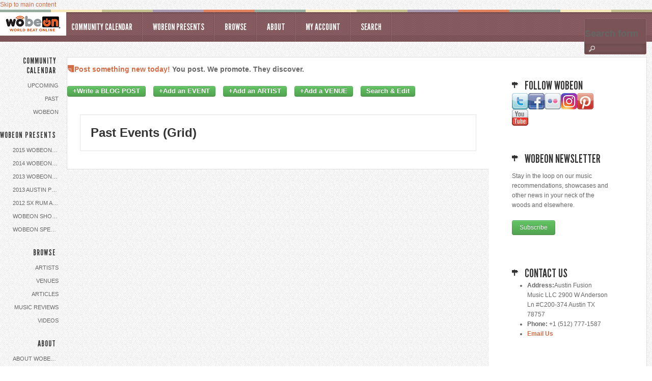

--- FILE ---
content_type: text/html; charset=utf-8
request_url: https://wobeonfest.com/events/past-grid
body_size: 7947
content:
<!DOCTYPE html PUBLIC "-//W3C//DTD XHTML 1.0 Transitional//EN" "http://www.w3.org/TR/xhtml1/DTD/xhtml1-transitional.dtd">
<html xmlns="http://www.w3.org/1999/xhtml" xml:lang="en" lang="en" dir="ltr">
  <head>
    <meta http-equiv="Content-Type" content="text/html; charset=utf-8" />
<link rel="shortcut icon" href="https://wobeonfest.com/sites/default/files/wobeon_tm.jpg" type="image/jpeg" />
<meta name="generator" content="Wobeon WorldBeatOnline" />
<meta property="fb:admins" content="jakesrin" />
<meta property="fb:app_id" content="316554768423780" />
<meta name="revisit-after" content="1 day" />
<meta property="og:site_name" content="WOBEON MUSIC" />
<meta property="og:type" content="article" />
<meta property="og:url" content="https://wobeonfest.com/events/past-grid" />
<meta property="og:title" content="Past Events (Grid)" />
    <title>Past Events (Grid) | WOBEON MUSIC</title>
    <!-- META FOR IOS & HANDHELD -->
    <meta name="viewport" content="width=device-width, initial-scale=1.0, maximum-scale=1.0, user-scalable=no"/>
    <meta name="HandheldFriendly" content="true" />
    <meta name="apple-touch-fullscreen" content="YES" />
    <meta name = "format-detection" content = "telephone=no"/>
    <!-- //META FOR IOS & HANDHELD -->
    <link rel="apple-touch-icon" href="https://wobeonfest.com/sites/default/files/field/manual/tb-apple-icon.png"/>
    <style type="text/css" media="all">
@import url("https://wobeonfest.com/modules/system/system.base.css?skqr5h");
@import url("https://wobeonfest.com/modules/system/system.menus.css?skqr5h");
@import url("https://wobeonfest.com/modules/system/system.messages.css?skqr5h");
@import url("https://wobeonfest.com/modules/system/system.theme.css?skqr5h");
@import url("https://wobeonfest.com/sites/all/themes/nucleus/nucleus/css/base.css?skqr5h");
</style>
<style type="text/css" media="all">
@import url("https://wobeonfest.com/sites/all/modules/calendar/css/calendar_multiday.css?skqr5h");
@import url("https://wobeonfest.com/modules/comment/comment.css?skqr5h");
@import url("https://wobeonfest.com/modules/field/theme/field.css?skqr5h");
@import url("https://wobeonfest.com/modules/node/node.css?skqr5h");
@import url("https://wobeonfest.com/modules/search/search.css?skqr5h");
@import url("https://wobeonfest.com/modules/user/user.css?skqr5h");
@import url("https://wobeonfest.com/sites/all/modules/extlink/css/extlink.css?skqr5h");
@import url("https://wobeonfest.com/sites/all/modules/views/css/views.css?skqr5h");
</style>
<style type="text/css" media="all">
@import url("https://wobeonfest.com/sites/all/modules/absolute_messages/absolute_messages.css?skqr5h");
@import url("https://wobeonfest.com/sites/all/modules/absolute_messages/absolute_messages_fixed.css?skqr5h");
@import url("https://wobeonfest.com/sites/all/modules/ctools/css/ctools.css?skqr5h");
@import url("https://wobeonfest.com/sites/all/modules/lightbox2/css/lightbox.css?skqr5h");
@import url("https://wobeonfest.com/sites/all/modules/widgets/widgets.css?skqr5h");
@import url("https://wobeonfest.com/sites/all/libraries/superfish/css/superfish.css?skqr5h");
@import url("https://wobeonfest.com/sites/all/libraries/superfish/style/default.css?skqr5h");
</style>
<style type="text/css" media="all">
@import url("https://wobeonfest.com/sites/all/themes/nucleus/nucleus/css/messages.css?skqr5h");
@import url("https://wobeonfest.com/sites/all/themes/tb_wall_retro/css/html-elements.css?skqr5h");
@import url("https://wobeonfest.com/sites/all/themes/tb_wall_retro/css/forms.css?skqr5h");
@import url("https://wobeonfest.com/sites/all/themes/tb_wall_retro/css/page.css?skqr5h");
@import url("https://wobeonfest.com/sites/all/themes/tb_wall_retro/css/articles.css?skqr5h");
@import url("https://wobeonfest.com/sites/all/themes/tb_wall_retro/css/comments.css?skqr5h");
@import url("https://wobeonfest.com/sites/all/themes/tb_wall_retro/css/forum.css?skqr5h");
@import url("https://wobeonfest.com/sites/all/themes/tb_wall_retro/css/fields.css?skqr5h");
@import url("https://wobeonfest.com/sites/all/themes/tb_wall_retro/css/blocks.css?skqr5h");
@import url("https://wobeonfest.com/sites/all/themes/tb_wall_retro/css/navigation.css?skqr5h");
@import url("https://wobeonfest.com/sites/all/themes/tb_wall_retro/css/fonts.css?skqr5h");
@import url("https://wobeonfest.com/sites/all/themes/tb_wall_retro/css/typo.css?skqr5h");
@import url("https://wobeonfest.com/sites/all/themes/tb_wall_retro/css/layout.css?skqr5h");
@import url("https://wobeonfest.com/sites/all/themes/tb_wall_retro/css/scrollbar.css?skqr5h");
@import url("https://wobeonfest.com/sites/all/themes/tb_wall_retro/css/css3.css?skqr5h");
</style>
<style type="text/css" media="only screen">
@import url("https://wobeonfest.com/sites/all/themes/nucleus/nucleus/css/responsive/responsive.css?skqr5h");
</style>
<style type="text/css" media="print">
@import url("https://wobeonfest.com/sites/all/themes/tb_wall_retro/css/print.css?skqr5h");
</style>
<style type="text/css" media="only screen and (min-width:1891px)">
@import url("https://wobeonfest.com/sites/all/themes/tb_wall_retro/css/screens/layout-hd.css?skqr5h");
</style>
<style type="text/css" media="only screen and (min-width:1586px) and (max-width: 1890px)">
@import url("https://wobeonfest.com/sites/all/themes/tb_wall_retro/css/screens/layout-wide-extra.css?skqr5h");
</style>
<style type="text/css" media="only screen and (min-width:1236px) and (max-width: 1585px)">
@import url("https://wobeonfest.com/sites/all/themes/tb_wall_retro/css/screens/layout-wide.css?skqr5h");
</style>
<style type="text/css" media="only screen and (min-width:1050px) and (max-width: 1235px)">
@import url("https://wobeonfest.com/sites/all/themes/tb_wall_retro/css/screens/layout-normal.css?skqr5h");
</style>
<style type="text/css" media="only screen and (min-width: 720px) and (max-width: 1049px)">
@import url("https://wobeonfest.com/sites/all/themes/tb_wall_retro/css/screens/tablet.css?skqr5h");
</style>
<style type="text/css" media="only screen and (min-width: 720px) and (max-width: 959px)">
@import url("https://wobeonfest.com/sites/all/themes/tb_wall_retro/css/screens/tablet-vertical.css?skqr5h");
</style>
<style type="text/css" media="only screen and (max-width:719px)">
@import url("https://wobeonfest.com/sites/all/themes/tb_wall_retro/css/screens/mobile.css?skqr5h");
</style>
<style type="text/css" media="only screen and (max-width:479px)">
@import url("https://wobeonfest.com/sites/all/themes/tb_wall_retro/css/screens/mobile-vertical.css?skqr5h");
</style>
<style type="text/css" media="all">
@import url("https://wobeonfest.com/sites/all/themes/tb_wall_retro/css/superfish/wall.css?skqr5h");
</style>

<!--[if IE 7]>
<style type="text/css" media="all">
@import url("https://wobeonfest.com/sites/all/themes/nucleus/nucleus/css/ie7.css?skqr5h");
</style>
<![endif]-->

<!--[if IE]>
<style type="text/css" media="all">
@import url("https://wobeonfest.com/sites/all/themes/nucleus/nucleus/css/ie.css?skqr5h");
</style>
<![endif]-->

<!--[if lt IE 9]>
<style type="text/css" media="all">
@import url("https://wobeonfest.com/sites/all/themes/tb_wall_retro/css/jquery.mCustomScrollbar.css?skqr5h");
@import url("https://wobeonfest.com/sites/all/themes/tb_wall_retro/css/ie8.css?skqr5h");
</style>
<![endif]-->

<!--[if IE]>
<style type="text/css" media="all">
@import url("https://wobeonfest.com/sites/all/themes/tb_wall_retro/css/ie.css?skqr5h");
</style>
<![endif]-->

<!--[if IE 7]>
<style type="text/css" media="all">
@import url("https://wobeonfest.com/sites/all/themes/tb_wall_retro/css/ie7.css?skqr5h");
</style>
<![endif]-->
<style type="text/css" media="all">
@import url("https://wobeonfest.com/sites/default/files/nucleus/grid-fluid-24-100.css?skqr5h");
</style>
	
    <script type="text/javascript" src="//code.jquery.com/jquery-1.12.4.js"></script>
<script type="text/javascript">
<!--//--><![CDATA[//><!--
window.jQuery || document.write("<script src='/sites/all/modules/jquery_update/replace/jquery/1.12/jquery.js'>\x3C/script>")
//--><!]]>
</script>
<script type="text/javascript" src="https://wobeonfest.com/misc/jquery-extend-3.4.0.js?v=1.12.4"></script>
<script type="text/javascript" src="https://wobeonfest.com/misc/jquery-html-prefilter-3.5.0-backport.js?v=1.12.4"></script>
<script type="text/javascript" src="https://wobeonfest.com/misc/jquery.once.js?v=1.2"></script>
<script type="text/javascript" src="https://wobeonfest.com/misc/drupal.js?skqr5h"></script>
<script type="text/javascript" src="https://wobeonfest.com/sites/all/modules/jquery_update/js/jquery_browser.js?v=0.0.1"></script>
<script type="text/javascript" src="https://wobeonfest.com/misc/form-single-submit.js?v=7.101"></script>
<script type="text/javascript" src="https://wobeonfest.com/sites/all/modules/entityreference/js/entityreference.js?skqr5h"></script>
<script type="text/javascript" src="https://wobeonfest.com/sites/all/modules/fancy_file_delete/js/fancyfiledelete.js?skqr5h"></script>
<script type="text/javascript" src="https://wobeonfest.com/sites/all/modules/absolute_messages/absolute_messages.js?skqr5h"></script>
<script type="text/javascript">
<!--//--><![CDATA[//><!--
jQuery.extend(Drupal.absolute_messages, {"dismiss":{"status":1,"warning":1,"error":1},"dismiss_time":{"status":"1","warning":"2","error":"3"},"dismiss_all_count":"2","max_lines":"2"});
//--><!]]>
</script>
<script type="text/javascript" src="//maps.googleapis.com/maps/api/js?"></script>
<script type="text/javascript" src="https://wobeonfest.com/sites/all/modules/lightbox2/js/lightbox.js?skqr5h"></script>
<script type="text/javascript">
<!--//--><![CDATA[//><!--
var switchTo5x = true;var useFastShare = 0;
//--><!]]>
</script>
<script type="text/javascript" src="https://ws.sharethis.com/button/buttons.js"></script>
<script type="text/javascript">
<!--//--><![CDATA[//><!--
if (typeof stLight !== 'undefined') { stLight.options({"publisher":"","version":"5x","newOrZero":"zero","servicePopup":true,"lang":"en"}); }
//--><!]]>
</script>
<script type="text/javascript" src="https://wobeonfest.com/sites/all/modules/google_analytics/googleanalytics.js?skqr5h"></script>
<script type="text/javascript" src="https://www.googletagmanager.com/gtag/js?id=UA-27653206-1"></script>
<script type="text/javascript">
<!--//--><![CDATA[//><!--
window.dataLayer = window.dataLayer || [];function gtag(){dataLayer.push(arguments)};gtag("js", new Date());gtag("set", "developer_id.dMDhkMT", true);gtag("config", "UA-27653206-1", {"groups":"default","cookie_domain":".wobeonfest.com","anonymize_ip":true});
//--><!]]>
</script>
<script type="text/javascript">
<!--//--><![CDATA[//><!--

	(function ($) {
	  if (Drupal.Nucleus == undefined) {
		Drupal.Nucleus = {};
	  }
	  Drupal.behaviors.skinMenuAction = {
		attach: function (context) {
		  jQuery(".change-skin-button").click(function() {
			parts = this.href.split("/");
			style = parts[parts.length - 1];
			jQuery.cookie("nucleus_skin", style, {path: "/"});
			window.location.reload();
			return false;
		  });
		}
	  }
	})(jQuery);
  
//--><!]]>
</script>
<script type="text/javascript">
<!--//--><![CDATA[//><!--

    Drupal.TBWall = Drupal.TBWall || {};
    Drupal.TBWall.lazyload_icon = '/sites/all/themes/tb_wall_retro/images/loading-img.gif';
  
//--><!]]>
</script>
<script type="text/javascript" src="https://wobeonfest.com/sites/all/modules/extlink/js/extlink.js?skqr5h"></script>
<script type="text/javascript" src="https://wobeonfest.com/sites/all/libraries/superfish/jquery.hoverIntent.minified.js?skqr5h"></script>
<script type="text/javascript" src="https://wobeonfest.com/sites/all/libraries/superfish/sftouchscreen.js?skqr5h"></script>
<script type="text/javascript" src="https://wobeonfest.com/sites/all/libraries/superfish/sfsmallscreen.js?skqr5h"></script>
<script type="text/javascript" src="https://wobeonfest.com/sites/all/libraries/superfish/supposition.js?skqr5h"></script>
<script type="text/javascript" src="https://wobeonfest.com/sites/all/libraries/superfish/superfish.js?skqr5h"></script>
<script type="text/javascript" src="https://wobeonfest.com/sites/all/libraries/superfish/supersubs.js?skqr5h"></script>
<script type="text/javascript" src="https://wobeonfest.com/sites/all/modules/superfish/superfish.js?skqr5h"></script>
<script type="text/javascript" src="https://wobeonfest.com/sites/all/themes/nucleus/nucleus/js/jquery.cookie.js?skqr5h"></script>
<script type="text/javascript" src="https://wobeonfest.com/sites/all/themes/tb_wall_retro/js/jquery.matchHeights.min.js?skqr5h"></script>
<script type="text/javascript" src="https://wobeonfest.com/sites/all/themes/tb_wall_retro/js/jquery.masonry.min.js?skqr5h"></script>
<script type="text/javascript" src="https://wobeonfest.com/sites/all/themes/tb_wall_retro/js/modernizr-transitions.js?skqr5h"></script>
<script type="text/javascript" src="https://wobeonfest.com/sites/all/themes/tb_wall_retro/js/jquery.mousewheel.min.js?skqr5h"></script>
<script type="text/javascript" src="https://wobeonfest.com/sites/all/themes/tb_wall_retro/js/jquery-ui-1.8.21.custom.min.js?skqr5h"></script>
<script type="text/javascript" src="https://wobeonfest.com/sites/all/themes/tb_wall_retro/js/jquery.mCustomScrollbar.js?skqr5h"></script>
<script type="text/javascript" src="https://wobeonfest.com/sites/all/themes/tb_wall_retro/js/iscroll.js?skqr5h"></script>
<script type="text/javascript" src="https://wobeonfest.com/sites/all/themes/tb_wall_retro/js/jquery.smooth-scroll.js?skqr5h"></script>
<script type="text/javascript" src="https://wobeonfest.com/sites/all/themes/tb_wall_retro/js/tb_wall_retro.js?skqr5h"></script>
<script type="text/javascript">
<!--//--><![CDATA[//><!--
jQuery.extend(Drupal.settings, {"basePath":"\/","pathPrefix":"","setHasJsCookie":0,"ajaxPageState":{"theme":"tb_wall_retro","theme_token":"ZmXN_5JaxYBpVqxNT8rf_biD-TFwycdPbBpivrisad4","js":{"sites\/all\/modules\/smart_ip\/modules\/device_geolocation\/js\/device_geolocation_check.js":1,"sites\/all\/modules\/smart_ip\/modules\/device_geolocation\/js\/device_geolocation.js":1,"\/\/code.jquery.com\/jquery-1.12.4.js":1,"0":1,"misc\/jquery-extend-3.4.0.js":1,"misc\/jquery-html-prefilter-3.5.0-backport.js":1,"misc\/jquery.once.js":1,"misc\/drupal.js":1,"sites\/all\/modules\/jquery_update\/js\/jquery_browser.js":1,"misc\/form-single-submit.js":1,"sites\/all\/modules\/entityreference\/js\/entityreference.js":1,"sites\/all\/modules\/fancy_file_delete\/js\/fancyfiledelete.js":1,"sites\/all\/modules\/absolute_messages\/absolute_messages.js":1,"1":1,"\/\/maps.googleapis.com\/maps\/api\/js?":1,"sites\/all\/modules\/lightbox2\/js\/lightbox.js":1,"2":1,"https:\/\/ws.sharethis.com\/button\/buttons.js":1,"3":1,"sites\/all\/modules\/google_analytics\/googleanalytics.js":1,"https:\/\/www.googletagmanager.com\/gtag\/js?id=UA-27653206-1":1,"4":1,"5":1,"6":1,"sites\/all\/modules\/extlink\/js\/extlink.js":1,"sites\/all\/libraries\/superfish\/jquery.hoverIntent.minified.js":1,"sites\/all\/libraries\/superfish\/sftouchscreen.js":1,"sites\/all\/libraries\/superfish\/sfsmallscreen.js":1,"sites\/all\/libraries\/superfish\/supposition.js":1,"sites\/all\/libraries\/superfish\/superfish.js":1,"sites\/all\/libraries\/superfish\/supersubs.js":1,"sites\/all\/modules\/superfish\/superfish.js":1,"sites\/all\/themes\/nucleus\/nucleus\/js\/jquery.cookie.js":1,"sites\/all\/themes\/tb_wall_retro\/js\/jquery.matchHeights.min.js":1,"sites\/all\/themes\/tb_wall_retro\/js\/jquery.masonry.min.js":1,"sites\/all\/themes\/tb_wall_retro\/js\/modernizr-transitions.js":1,"sites\/all\/themes\/tb_wall_retro\/js\/jquery.mousewheel.min.js":1,"sites\/all\/themes\/tb_wall_retro\/js\/jquery-ui-1.8.21.custom.min.js":1,"sites\/all\/themes\/tb_wall_retro\/js\/jquery.mCustomScrollbar.js":1,"sites\/all\/themes\/tb_wall_retro\/js\/iscroll.js":1,"sites\/all\/themes\/tb_wall_retro\/js\/jquery.smooth-scroll.js":1,"sites\/all\/themes\/tb_wall_retro\/js\/tb_wall_retro.js":1},"css":{"modules\/system\/system.base.css":1,"modules\/system\/system.menus.css":1,"modules\/system\/system.messages.css":1,"modules\/system\/system.theme.css":1,"sites\/all\/themes\/nucleus\/nucleus\/css\/base.css":1,"sites\/all\/modules\/calendar\/css\/calendar_multiday.css":1,"modules\/comment\/comment.css":1,"modules\/field\/theme\/field.css":1,"modules\/node\/node.css":1,"modules\/search\/search.css":1,"modules\/user\/user.css":1,"sites\/all\/modules\/extlink\/css\/extlink.css":1,"sites\/all\/modules\/views\/css\/views.css":1,"sites\/all\/modules\/absolute_messages\/absolute_messages.css":1,"sites\/all\/modules\/absolute_messages\/absolute_messages_fixed.css":1,"sites\/all\/modules\/ctools\/css\/ctools.css":1,"sites\/all\/modules\/lightbox2\/css\/lightbox.css":1,"sites\/all\/modules\/widgets\/widgets.css":1,"sites\/all\/libraries\/superfish\/css\/superfish.css":1,"sites\/all\/libraries\/superfish\/style\/default.css":1,"sites\/all\/themes\/nucleus\/nucleus\/css\/messages.css":1,"sites\/all\/themes\/tb_wall_retro\/css\/html-elements.css":1,"sites\/all\/themes\/tb_wall_retro\/css\/forms.css":1,"sites\/all\/themes\/tb_wall_retro\/css\/page.css":1,"sites\/all\/themes\/tb_wall_retro\/css\/articles.css":1,"sites\/all\/themes\/tb_wall_retro\/css\/comments.css":1,"sites\/all\/themes\/tb_wall_retro\/css\/forum.css":1,"sites\/all\/themes\/tb_wall_retro\/css\/fields.css":1,"sites\/all\/themes\/tb_wall_retro\/css\/blocks.css":1,"sites\/all\/themes\/tb_wall_retro\/css\/navigation.css":1,"sites\/all\/themes\/tb_wall_retro\/css\/fonts.css":1,"sites\/all\/themes\/tb_wall_retro\/css\/typo.css":1,"sites\/all\/themes\/tb_wall_retro\/css\/layout.css":1,"sites\/all\/themes\/tb_wall_retro\/css\/scrollbar.css":1,"sites\/all\/themes\/tb_wall_retro\/css\/css3.css":1,"sites\/all\/themes\/nucleus\/nucleus\/css\/responsive\/responsive.css":1,"sites\/all\/themes\/tb_wall_retro\/css\/print.css":1,"sites\/all\/themes\/tb_wall_retro\/css\/screens\/layout-hd.css":1,"sites\/all\/themes\/tb_wall_retro\/css\/screens\/layout-wide-extra.css":1,"sites\/all\/themes\/tb_wall_retro\/css\/screens\/layout-wide.css":1,"sites\/all\/themes\/tb_wall_retro\/css\/screens\/layout-normal.css":1,"sites\/all\/themes\/tb_wall_retro\/css\/screens\/tablet.css":1,"sites\/all\/themes\/tb_wall_retro\/css\/screens\/tablet-vertical.css":1,"sites\/all\/themes\/tb_wall_retro\/css\/screens\/mobile.css":1,"sites\/all\/themes\/tb_wall_retro\/css\/screens\/mobile-vertical.css":1,"sites\/all\/themes\/tb_wall_retro\/css\/superfish\/wall.css":1,"sites\/all\/themes\/nucleus\/nucleus\/css\/ie7.css":1,"sites\/all\/themes\/nucleus\/nucleus\/css\/ie.css":1,"sites\/all\/themes\/tb_wall_retro\/css\/jquery.mCustomScrollbar.css":1,"sites\/all\/themes\/tb_wall_retro\/css\/ie8.css":1,"sites\/all\/themes\/tb_wall_retro\/css\/ie.css":1,"sites\/all\/themes\/tb_wall_retro\/css\/ie7.css":1,"public:\/\/nucleus\/grid-fluid-24-100.css":1}},"device_geolocation":{"latitude":0,"longitude":0,"debug_mode":false,"ask_geolocate":false},"lightbox2":{"rtl":"0","file_path":"\/(\\w\\w\/)public:\/","default_image":"\/sites\/all\/modules\/lightbox2\/images\/brokenimage.jpg","border_size":10,"font_color":"000","box_color":"fff","top_position":"","overlay_opacity":"0.8","overlay_color":"000","disable_close_click":1,"resize_sequence":0,"resize_speed":400,"fade_in_speed":400,"slide_down_speed":600,"use_alt_layout":0,"disable_resize":0,"disable_zoom":0,"force_show_nav":1,"show_caption":1,"loop_items":1,"node_link_text":"View Image Details","node_link_target":0,"image_count":"Image !current of !total","video_count":"Video !current of !total","page_count":"Page !current of !total","lite_press_x_close":"press \u003Ca href=\u0022#\u0022 onclick=\u0022hideLightbox(); return FALSE;\u0022\u003E\u003Ckbd\u003Ex\u003C\/kbd\u003E\u003C\/a\u003E to close","download_link_text":"","enable_login":false,"enable_contact":false,"keys_close":"c x 27","keys_previous":"p 37","keys_next":"n 39","keys_zoom":"z","keys_play_pause":"32","display_image_size":"original","image_node_sizes":"()","trigger_lightbox_classes":"","trigger_lightbox_group_classes":"","trigger_slideshow_classes":"","trigger_lightframe_classes":"","trigger_lightframe_group_classes":"","custom_class_handler":0,"custom_trigger_classes":"","disable_for_gallery_lists":true,"disable_for_acidfree_gallery_lists":true,"enable_acidfree_videos":true,"slideshow_interval":5000,"slideshow_automatic_start":true,"slideshow_automatic_exit":true,"show_play_pause":true,"pause_on_next_click":false,"pause_on_previous_click":true,"loop_slides":false,"iframe_width":600,"iframe_height":400,"iframe_border":1,"enable_video":0,"useragent":"Mozilla\/5.0 (Macintosh; Intel Mac OS X 10_15_7) AppleWebKit\/537.36 (KHTML, like Gecko) Chrome\/131.0.0.0 Safari\/537.36; ClaudeBot\/1.0; +claudebot@anthropic.com)"},"googleanalytics":{"account":["UA-27653206-1"],"trackOutbound":1,"trackMailto":1,"trackDownload":1,"trackDownloadExtensions":"7z|aac|arc|arj|asf|asx|avi|bin|csv|doc(x|m)?|dot(x|m)?|exe|flv|gif|gz|gzip|hqx|jar|jpe?g|js|mp(2|3|4|e?g)|mov(ie)?|msi|msp|pdf|phps|png|ppt(x|m)?|pot(x|m)?|pps(x|m)?|ppam|sld(x|m)?|thmx|qtm?|ra(m|r)?|sea|sit|tar|tgz|torrent|txt|wav|wma|wmv|wpd|xls(x|m|b)?|xlt(x|m)|xlam|xml|z|zip","trackDomainMode":1},"urlIsAjaxTrusted":{"\/events\/past-grid":true},"superfish":{"1":{"id":"1","sf":{"animation":{"opacity":"show","height":"show"},"speed":"\u0027fast\u0027","autoArrows":false,"dropShadows":false,"disableHI":false},"plugins":{"touchscreen":{"mode":"window_width"},"smallscreen":{"mode":"window_width","addSelected":false,"menuClasses":false,"hyperlinkClasses":false,"title":"Main menu"},"supposition":true,"bgiframe":false,"supersubs":{"minWidth":"12","maxWidth":"27","extraWidth":1}}}},"extlink":{"extTarget":"_blank","extClass":0,"extLabel":"(link is external)","extImgClass":0,"extIconPlacement":"append","extSubdomains":1,"extExclude":"","extInclude":"","extCssExclude":"","extCssExplicit":"","extAlert":0,"extAlertText":"This link will take you to an external web site.","mailtoClass":"mailto","mailtoLabel":"(link sends e-mail)","extUseFontAwesome":false}});
//--><!]]>
</script>
	<link rel="stylesheet" media="all" type="text/css" href="https://wobeonfest.com/sites/all/themes/tb_wall_retro/skins/retro/style.css" />
  </head>

  <body class="html not-front not-logged-in one-sidebar sidebar-first page-node page-node- page-node-214 node-type-page tb-wall-retro fluid-grid grid-24-based bf-l fs-medium classic-skin tb-wall-mobile retro-skin">
    <div id="skip-link"><a href="#main-content" class="element-invisible element-focusable">Skip to main content</a></div>
        
<div id="page" class="page-default classic-skin">
  <a name="Top" id="Top"></a>
	
	
	
  <!-- HEADER -->
  <div id="header-wrapper" class="wrapper">
    <div class="container grid-24">
      <div class="grid-inner clearfix">
        <div id="header" class="clearfix">

                      <a href="/" title="Home" id="logo">
              <img src="https://wobeonfest.com/sites/default/files/wobeon_tag_130x46.png" alt="Home" />
            </a>
          
                    		                          <div class="region region-header">
    <div id="block-search-form" class="block block-search">
  <div class="block-inner clearfix">
    
    
    
    <div class="block-content clearfix">
      <form action="/events/past-grid" method="post" id="search-block-form" accept-charset="UTF-8"><div><div class="container-inline">
      <h2 class="element-invisible">Search form</h2>
    <div class="form-item form-type-textfield form-item-search-block-form">
  <label class="element-invisible" for="edit-search-block-form--2">Search </label>
 <input title="Enter the terms you wish to search for." type="text" id="edit-search-block-form--2" name="search_block_form" value="" size="15" maxlength="128" class="form-text" />
</div>
<div class="form-actions form-wrapper" id="edit-actions"><span class="button edit-submit">
    <input type="submit" name="op" id="edit-submit" value="Search"  class="form-submit" />
    </span>
</div><input type="hidden" name="form_build_id" value="form-w0tnbQONc3JLkjUjEBHGHPG6NNB8wHEzg4gB9Z5HXwk" />
<input type="hidden" name="form_id" value="search_block_form" />
</div>
</div></form>    </div>
  </div>
</div>
  </div>
          		  
          
                    <!-- MAIN NAV -->
          <div id="menu-bar-wrapper">         
            <div id="menu-bar-inner" class="grid-inner clearfix">   <div class="region region-menu-bar">
    <div id="block-superfish-1" class="block block-superfish">
  <div class="block-inner clearfix">
    
    
    
    <div class="block-content clearfix">
      <ul id="superfish-1" class="menu sf-menu sf-main-menu sf-horizontal sf-style-wall sf-total-items-6 sf-parent-items-6 sf-single-items-0"><li id="menu-6996-1" class="first odd sf-item-1 sf-depth-1 sf-total-children-3 sf-parent-children-0 sf-single-children-3 menuparent"><a href="/calendar" title="" class="sf-depth-1 menuparent">Community Calendar</a><ul><li id="menu-6997-1" class="first odd sf-item-1 sf-depth-2 sf-no-children"><a href="/calendar" title="" class="sf-depth-2">Upcoming</a></li><li id="menu-6998-1" class="middle even sf-item-2 sf-depth-2 sf-no-children"><a href="/past-events" title="" class="sf-depth-2">Past</a></li><li id="menu-9658-1" class="last odd sf-item-3 sf-depth-2 sf-no-children"><a href="/wobeon-events" title="" class="sf-depth-2">Wobeon</a></li></ul></li><li id="menu-347-1" class="middle even sf-item-2 sf-depth-1 sf-total-children-7 sf-parent-children-0 sf-single-children-7 menuparent"><a href="/wobeon-presents" class="sf-depth-1 menuparent">Wobeon Presents</a><ul><li id="menu-8886-1" class="first odd sf-item-1 sf-depth-2 sf-no-children"><a href="/wobeon-presents/2015-wobeonfest" title="" class="sf-depth-2">2015 WobeonFest</a></li><li id="menu-8887-1" class="middle even sf-item-2 sf-depth-2 sf-no-children"><a href="/wobeon-presents/2014-wobeonfest" title="" class="sf-depth-2">2014 WobeonFest</a></li><li id="menu-8888-1" class="middle odd sf-item-3 sf-depth-2 sf-no-children"><a href="/wobeon-presents/2013-wobeonfest" title="" class="sf-depth-2">2013 WobeonFest</a></li><li id="menu-8889-1" class="middle even sf-item-4 sf-depth-2 sf-no-children"><a href="/wobeon-presents/2013-austin-peace-concert" title="" class="sf-depth-2">2013 Austin Peace Concert</a></li><li id="menu-8890-1" class="middle odd sf-item-5 sf-depth-2 sf-no-children"><a href="/wobeon-presents/2012-rum-and-riddims" title="" class="sf-depth-2">2012 SX Rum and Riddims</a></li><li id="menu-8891-1" class="middle even sf-item-6 sf-depth-2 sf-no-children"><a href="/wobeon-presents/wobeon-showcases" title="" class="sf-depth-2">Wobeon Showcases</a></li><li id="menu-8892-1" class="last odd sf-item-7 sf-depth-2 sf-no-children"><a href="/wobeon-presents/wobeon-special-concerts" title="" class="sf-depth-2">Wobeon Special Concerts</a></li></ul></li><li id="menu-8885-1" class="middle odd sf-item-3 sf-depth-1 sf-total-children-5 sf-parent-children-0 sf-single-children-5 menuparent"><a href="/artists" title="" class="sf-depth-1 menuparent">Browse</a><ul><li id="menu-5409-1" class="first odd sf-item-1 sf-depth-2 sf-no-children"><a href="/artists" title="" class="sf-depth-2">Artists</a></li><li id="menu-4508-1" class="middle even sf-item-2 sf-depth-2 sf-no-children"><a href="/venues" title="" class="sf-depth-2">Venues</a></li><li id="menu-448-1" class="middle odd sf-item-3 sf-depth-2 sf-no-children"><a href="/blog" title="" class="sf-depth-2">Articles</a></li><li id="menu-9252-1" class="middle even sf-item-4 sf-depth-2 sf-no-children"><a href="/topics/music-reviews" title="" class="sf-depth-2">Music Reviews</a></li><li id="menu-9648-1" class="last odd sf-item-5 sf-depth-2 sf-no-children"><a href="/videos" title="" class="sf-depth-2">Videos</a></li></ul></li><li id="menu-4482-1" class="middle even sf-item-4 sf-depth-1 sf-total-children-5 sf-parent-children-0 sf-single-children-5 menuparent"><a href="/about" class="sf-depth-1 menuparent">About</a><ul><li id="menu-4483-1" class="first odd sf-item-1 sf-depth-2 sf-no-children"><a href="/about" title="" class="sf-depth-2">About Wobeon</a></li><li id="menu-405-1" class="middle even sf-item-2 sf-depth-2 sf-no-children"><a href="/info/faq" class="sf-depth-2">FAQ</a></li><li id="menu-1779-1" class="middle odd sf-item-3 sf-depth-2 sf-no-children"><a href="/info/partners" title="" class="sf-depth-2">Partners</a></li><li id="menu-9286-1" class="middle even sf-item-4 sf-depth-2 sf-no-children"><a href="/info/privacy-policy" title="" class="sf-depth-2">Privacy Policy</a></li><li id="menu-9285-1" class="last odd sf-item-5 sf-depth-2 sf-no-children"><a href="/info/terms-of-use" title="" class="sf-depth-2">Terms of Use</a></li></ul></li><li id="menu-4112-1" class="middle odd sf-item-5 sf-depth-1 sf-total-children-3 sf-parent-children-0 sf-single-children-3 menuparent"><a href="/user" title="" class="sf-depth-1 menuparent">My Account</a><ul><li id="menu-11929-1" class="first odd sf-item-1 sf-depth-2 sf-no-children"><a href="/user/simple-fb-connect" title="" class="sf-depth-2">Login with Facebook</a></li><li id="menu-4115-1" class="middle even sf-item-2 sf-depth-2 sf-no-children"><a href="/user/login" title="" class="sf-depth-2">Login with Email or Username</a></li><li id="menu-4343-1" class="last odd sf-item-3 sf-depth-2 sf-no-children"><a href="/user" title="" class="sf-depth-2">View/Edit My Content</a></li></ul></li><li id="menu-5779-1" class="last even sf-item-6 sf-depth-1 sf-total-children-1 sf-parent-children-0 sf-single-children-1 menuparent"><a href="/search-page" title="" class="sf-depth-1 menuparent">Search</a><ul><li id="menu-9294-1" class="firstandlast odd sf-item-1 sf-depth-2 sf-no-children"><a href="/search-page" title="" class="sf-depth-2">Search this site</a></li></ul></li></ul>    </div>
  </div>
</div>
  </div>
 </div>            
          </div>
          <!-- //MAIN NAV -->
                    <a class="tb-main-menu-button responsive-menu-button" href="javascript:void(0);" title="Navigation Icon"></a>  
          <a class="tb-left-menu-button responsive-menu-button" href="javascript:void(0);" title="Sidebar Icon"></a>
        </div>
      </div>
    </div>
  </div>
  <!-- /#HEADER --> 

  
  <div id="main-wrapper" class="wrapper">
          <!-- MENU LEFT -->
		<div id="menu-left-wrapper" class="wrapper" >
        	<div id="menu-left-inner" class="clearfix">
          	  <div class="region region-menu-left">
    <div id="block-system-main-menu" class="block block-system block-menu">
  <div class="block-inner clearfix">
    
    
    
    <div class="block-content clearfix">
      <ul class="menu"><li class="first expanded"><a href="/calendar" title="">Community Calendar</a><ul class="menu"><li class="first leaf"><a href="/calendar" title="">Upcoming</a></li>
<li class="leaf"><a href="/past-events" title="">Past</a></li>
<li class="last leaf"><a href="/wobeon-events" title="">Wobeon</a></li>
</ul></li>
<li class="expanded"><a href="/wobeon-presents">Wobeon Presents</a><ul class="menu"><li class="first leaf"><a href="/wobeon-presents/2015-wobeonfest" title="">2015 WobeonFest</a></li>
<li class="leaf"><a href="/wobeon-presents/2014-wobeonfest" title="">2014 WobeonFest</a></li>
<li class="leaf"><a href="/wobeon-presents/2013-wobeonfest" title="">2013 WobeonFest</a></li>
<li class="leaf"><a href="/wobeon-presents/2013-austin-peace-concert" title="">2013 Austin Peace Concert</a></li>
<li class="leaf"><a href="/wobeon-presents/2012-rum-and-riddims" title="">2012 SX Rum and Riddims</a></li>
<li class="leaf"><a href="/wobeon-presents/wobeon-showcases" title="">Wobeon Showcases</a></li>
<li class="last leaf"><a href="/wobeon-presents/wobeon-special-concerts" title="">Wobeon Special Concerts</a></li>
</ul></li>
<li class="expanded"><a href="/artists" title="">Browse</a><ul class="menu"><li class="first leaf"><a href="/artists" title="">Artists</a></li>
<li class="leaf"><a href="/venues" title="">Venues</a></li>
<li class="leaf"><a href="/blog" title="">Articles</a></li>
<li class="leaf"><a href="/topics/music-reviews" title="">Music Reviews</a></li>
<li class="last leaf"><a href="/videos" title="">Videos</a></li>
</ul></li>
<li class="expanded"><a href="/about">About</a><ul class="menu"><li class="first leaf"><a href="/about" title="">About Wobeon</a></li>
<li class="leaf"><a href="/info/faq">FAQ</a></li>
<li class="leaf"><a href="/info/partners" title="">Partners</a></li>
<li class="leaf"><a href="/info/privacy-policy" title="">Privacy Policy</a></li>
<li class="last leaf"><a href="/info/terms-of-use" title="">Terms of Use</a></li>
</ul></li>
<li class="expanded"><a href="/user" title="">My Account</a><ul class="menu"><li class="first leaf"><a href="/user/simple-fb-connect" title="">Login with Facebook</a></li>
<li class="leaf"><a href="/user/login" title="">Login with Email or Username</a></li>
<li class="last leaf"><a href="/user" title="">View/Edit My Content</a></li>
</ul></li>
<li class="last expanded"><a href="/search-page" title="">Search</a><ul class="menu"><li class="first last leaf"><a href="/search-page" title="">Search this site</a></li>
</ul></li>
</ul>    </div>
  </div>
</div>
  </div>
        	</div>
      </div>
      <!-- /#MENU LEFT -->
      
    <div class="container main-container left-menu-existed grid-24 clearfix">
      	  
      <div class="page-inner group-cols-1 group-18 grid grid-18">
	    <div class="page-main-inner clearfix">
		<div class="page-inner-wrapper clearfix">
					<!-- MASS TOP -->
			<div id="mass-top-wrapper" class="wrapper group-cols-1 group-18 grid grid-18">
				<div class="grid-inner clearfix">
				    <div class="region region-mass-top">
    <div id="block-block-46" class="block block-block">
  <div class="block-inner clearfix">
    
    
    
    <div class="block-content clearfix">
      <h3>

<a class="icon-new" href="https://wobeon.com/node/add">Post something new today!</a>  You post. We promote. They discover.
</h3><h3>
<a class="typo-btn btn-success typo-btn-sm btn-sm-success" href="https://wobeon.com/node/add/article">+Write a BLOG POST</a>
<a class="typo-btn btn-success typo-btn-sm btn-sm-error" href="https://wobeon.com/node/add/event">+Add an EVENT</a>
<a class="typo-btn btn-success typo-btn-sm btn-sm-success" href="https://wobeon.com/node/add/artist">+Add an ARTIST</a>
<a class="typo-btn btn-success typo-btn-sm btn-sm-warning" href="https://wobeon.com/node/add/venue">+Add a VENUE</a>
<a class="typo-btn btn-success typo-btn-sm btn-sm-success" href="https://wobeon.com/search-page">Search & Edit</a>

</h3>    </div>
  </div>
</div>
  </div>
				</div>
			</div>
			<!-- /#MASS TOP -->
		  		<div class=" group-cols-1 group-18 grid grid-18">
			<div class="content_page grid-inner clearfix">
					
								<!-- MAIN CONTENT -->
				  <div id="main-content" class="grid grid-18 section">
					<div class="main-content-inner grid-inner clearfix">
					  
					  
					  						<!-- jakesdeleted    -->
						  <h1 id="page-title">Past Events (Grid)</h1>
					        <!-- jakesdeleted         -->      

					  
					  
					  						  <div class="region region-content">
    <div id="block-system-main" class="block-system">
  <div class="block-inner clearfix">
    
    
    
    <div class="block-content clearfix">
      <div id="article-214" class="article node node-page node-odd node-full clearfix">
  
      <div class="header article-header clearfix">
      	  <div class="item-symbol">&nbsp;</div>
              <h2 class="node-title">
          <a class="" href="/events/past-grid">Past Events (Grid)</a>
        </h2>
            	  
    </div>
  
  
  <div class="node-content">
    <div class="sharethis-buttons"><div class="sharethis-wrapper"><span st_url="https://wobeonfest.com/events/past-grid" st_title="Past%20Events%20%28Grid%29" class="st_facebook_button" displayText="facebook"></span>
<span st_url="https://wobeonfest.com/events/past-grid" st_title="Past%20Events%20%28Grid%29" class="st_twitter_button" displayText="twitter" st_via="" st_username=""></span>
<span st_url="https://wobeonfest.com/events/past-grid" st_title="Past%20Events%20%28Grid%29" class="st_pinterest_button" displayText="pinterest" st_via="" st_username=""></span>
<span st_url="https://wobeonfest.com/events/past-grid" st_title="Past%20Events%20%28Grid%29" class="st_email_button" displayText="email" st_via="" st_username=""></span>
<span st_url="https://wobeonfest.com/events/past-grid" st_title="Past%20Events%20%28Grid%29" class="st_fblike_button" displayText="fblike" st_via="" st_username=""></span>
<span st_url="https://wobeonfest.com/events/past-grid" st_title="Past%20Events%20%28Grid%29" class="st_fbsub_button" displayText="fbsub" st_via="" st_username="wobeon"></span>
</div></div>
  </div>

  
  </div>
    </div>
  </div>
</div>
  </div>
					  					  						
				</div>
			</div>
			</div>
			</div>
		</div>
			 
			  </div>
			<!-- /#MAIN CONTENT -->
			

		</div>
		          <!-- SIDEBAR FIRST -->
          <div id="sidebar-first-wrapper" class="sidebar tb-main-box grid grid-6 grid-last">
            <div class="grid-inner clearfix">
                <div class="region region-sidebar-first">
    <div id="block-widgets-s-socialmedia-profile-default--2" class="block block-widgets grid-single">
  <div class="block-inner clearfix">
    
          <h2 class="block-title">Follow WOBEON</h2>
		<span class="badge">&nbsp;</span>
	  
    
    
    <div class="block-content clearfix">
		<span class="bigicon">&nbsp; </span>
		<div id="widgets-element-socialmedia_profile-default" class="widgets widgets-set widgets-set-horizontal widgets-style-horizontal"><div id="widgets-element-socialmedia_socialmedia-twitter-profile-button" class="widgets widgets-element widgets-element-horizontal widgets-style-horizontal"><a href="//twitter.com/wobeon" title="Visit wobeon on Twitter" target="_blank"><img src="/sites/all/modules/socialmedia/icons/levelten/glossy/32x32/twitter.png" alt="Twitter icon" ></a></div><div id="widgets-element-socialmedia_socialmedia-facebook-profile-button" class="widgets widgets-element widgets-element-horizontal widgets-style-horizontal"><a href="http://www.facebook.com/wobeon" title="Visit wobeon on Facebook" target="_blank"><img src="/sites/all/modules/socialmedia/icons/levelten/glossy/32x32/facebook.png" alt="Facebook icon"></a></div><div id="widgets-element-socialmedia_socialmedia-flickr-profile-button" class="widgets widgets-element widgets-element-horizontal widgets-style-horizontal"><a href="http://www.flickr.com/photos/95024673@N05/" title="Visit 95024673@N05 on Flickr" target="_blank"><img src="/sites/all/modules/socialmedia/icons/levelten/glossy/32x32/flickr.png" alt="Flickr icon"></a></div><div id="widgets-element-socialmedia_socialmedia-instagram-profile-button" class="widgets widgets-element widgets-element-horizontal widgets-style-horizontal"><a href="http://instagram.com/wobeon/" title="Visit  on Instagram" target="_blank"><img src="/sites/all/modules/socialmedia/icons/levelten/glossy/32x32/instagram.png" alt="Instagram icon" ></a></div><div id="widgets-element-socialmedia_socialmedia-pinterest-profile-button" class="widgets widgets-element widgets-element-horizontal widgets-style-horizontal"><a href="http://pinterest.com/wobeon/" title="Visit wobeon/ on Pinterest" target="_blank"><img src="/sites/all/modules/socialmedia/icons/levelten/glossy/32x32/pinterest.png" alt="Pinterest icon" ></a></div><div id="widgets-element-socialmedia_socialmedia-youtube-profile-button" class="widgets widgets-element widgets-element-horizontal widgets-style-horizontal"><a href="http://www.youtube.com/user/wobeon" title="Visit wobeon on YouTube" target="_blank"><img src="/sites/all/modules/socialmedia/icons/levelten/glossy/32x32/youtube.png" alt="YouTube icon" ></a></div><div class="widgets-clear"></div></div>    </div>
  </div>
</div>
<div id="block-block-43--2" class="block block-block grid-single">
  <div class="block-inner clearfix">
    
          <h2 class="block-title">Wobeon Newsletter</h2>
		<span class="badge">&nbsp;</span>
	  
    
    
    <div class="block-content clearfix">
		<span class="bigicon">&nbsp; </span>
		<p>Stay in the loop on our music recommendations, showcases and other news in your neck of the woods and elsewhere.</p>
<p><a class="typo-btn btn-success" href="http://eepurl.com/Gd1R1">Subscribe</a></p>
    </div>
  </div>
</div>
<div id="block-block-12--2" class="block block-block grid-single">
  <div class="block-inner clearfix">
    
          <h2 class="block-title">Contact Us</h2>
		<span class="badge">&nbsp;</span>
	  
    
    
    <div class="block-content clearfix">
		<span class="bigicon">&nbsp; </span>
		<ul class="contact">
<li><strong>Address:</strong>Austin Fusion Music LLC 2900 W Anderson Ln #C200-374 Austin TX 78757</li>
<li><strong>Phone:</strong> +1 (512) 777-1587</li>
<li><strong><a href="mailto:info@wobeon.com">Email Us</a></strong></li>
</ul>
    </div>
  </div>
</div>
<div id="block-block-14--2" class="block block-block grid-single">
  <div class="block-inner clearfix">
    
    
    
    <div class="block-content clearfix">
		<span class="bigicon">&nbsp; </span>
		<p><a class="footer-logo"><img src="/sites/default/files/snip2.png" alt="Wobeon" /></a></p>
<p><a class="footer-logo"><img src="/sites/default/files/horiz-02%20-%20cropped.jpg" alt="Wobeon" /></a></p>
<p>© Copyright 2011-2018 Austin Fusion Music LLC. All Rights Reserved.</p>
    </div>
  </div>
</div>
  </div>
            </div>
          </div>
          <!-- /#SIDEBAR FIRST -->
        	                  <a id="button-btt" title="Back to Top" class="btn-btt" href="#Top">Top</a>
                  </div>
	  </div>

  </div>
    <script type="text/javascript" src="https://wobeonfest.com/sites/all/modules/smart_ip/modules/device_geolocation/js/device_geolocation_check.js?skqr5h"></script>
<script type="text/javascript" src="https://wobeonfest.com/sites/all/modules/smart_ip/modules/device_geolocation/js/device_geolocation.js?skqr5h"></script>
  </body>
</html>

--- FILE ---
content_type: text/css
request_url: https://wobeonfest.com/sites/all/themes/tb_wall_retro/css/screens/layout-hd.css?skqr5h
body_size: 165
content:
.main-content-inner {
  max-width: 1920px;
}

/* MASONRY PRESETS
--------------------------------------------------------- */
/* Default (Medium) ----*/
.grid.views-col {
  width: 14.2%; /* 7 cols */
}

.grid.tb-wall-large-style {
  width: 28.4%;
}

/* MAIN CONTAINER
--------------------------------------------------------- */


--- FILE ---
content_type: text/css
request_url: https://wobeonfest.com/sites/all/themes/tb_wall_retro/css/screens/layout-normal.css?skqr5h
body_size: 207
content:
/* MAIN CONTAINER
--------------------------------------------------------- */
/* Content ---*/
.group-24 #main-content.grid-14 {
	width: 75% !important;
}

.group-24 #sidebar-first-wrapper.grid-10 {
	width: 25% !important;
}

.gallery-thumbs,
.gallery-slides {
	max-width: 100% !important;
}

li.gallery-slide {
	max-width: 400px; 
	position: relative;
}

.sharethis-buttons {
	margin: 10px 0px;
	display: inline-block;
	position: inherit;
	right: auto;
	bottom: 0px !important;
}


--- FILE ---
content_type: text/css
request_url: https://wobeonfest.com/sites/all/themes/tb_wall_retro/css/screens/tablet-vertical.css?skqr5h
body_size: 1295
content:
/**
  * Responsive Elements
  */
body {
  -webkit-text-size-adjust: 100%; /* Fix Mobile Safari Font Scale */
  overflow-x: hidden;
}

#page {
  position: relative;
}

/**
  * Responsive Layout
  */
  
#main-wrapper .container,
#main-wrapper .container #main-content,
.region-mass-top,
.wrapper .container ,
.page-inner {
	width: 100% !important;
}

#main-wrapper .group-cols-1 {
	width: 100% !important;
}

#main-wrapper .front .left-menu-existed .page-main-inner,
#main-wrapper .page-showcase .left-menu-existed .page-main-inner, 
#main-wrapper .page-taxonomy-term .left-menu-existed .page-main-inner,
#main-wrapper .left-menu-existed .page-main-inner,
#main-wrapper .page-showcase .left-menu-existed .page-main-inner,
#main-wrapper .left-menu-existed #system-messages-wrapper .grid-inner{
  padding-left: 0px;
  margin-left: 0px;
}

.left-menu-existed #sidebar-first-wrapper .grid-inner {
  padding-left: 0px;
  margin-right: 0;
  border-top: 0;
}


/* Main Container ---*/
.grid-inner,
.container,
#main-wrapper #main-content,
#main-wrapper #sidebar-first-wrapper {
  box-sizing: border-box;
  -moz-box-sizing: border-box;
  -webkit-box-sizing: border-box;
}

/* Header ----*/

#header .tb-main-menu-button {
	right: 0px;
}
#header-wrapper .grid-inner {
	padding: 0px !important;
}

#logo{
	left: 40px;
}

#header #search-block-form {
	right: 42px;
}

#header {
	height: 40px !important;
}

#header-wrapper {
	width: 100% !important;
}

/* Main Content --*/
.front #main-content .block-inner {
	margin: 10px 0 0;
}

.front #main-wrapper .container {
	padding-top: 0px !important;
}

#main-content .main-content-inner {
	padding: 0px;
}

/* Block Menu ---*/
.block-menu ul.menu ul {
	margin-left: 0px;
}

/* Responsive menu  */
#menu-bar-wrapper {
	float: none !important; 
	margin: 0px !important; 
	width: 100% !important;
	top: 40px !important;
	display: none;
}

.sf-menu.sf-style-wall {
	float: none !important;
}
.sf-menu.sf-style-wall li {
	float: none !important; 
	background: #000 !important;
}

.sf-menu.sf-style-wall a {
	border-right: none !important; 
	border-top: solid 1px #252525;
}

.sf-menu.sf-style-wall ul {
	position: static;
	top: 0px;
	float: none !important;
	width: 100% !important;
	border-top: solid 1px #252525;
	margin: 0px !important;
}
.sf-menu.sf-style-wall ul ul {
	width: 100% !important;
}
.sf-menu.sf-style-wall li.first a {
	border-left: none !important;
}

.sf-menu.sf-style-wall ul li a {
	text-indent: 20px;
}

.sf-menu.sf-style-wall ul li li a {
	text-indent: 40px;
}

.sf-menu.sf-style-wall a.menuparent {
  background: url('../../images/arrow-down.png') no-repeat 98% center  #000 !important;
}

.sf-menu.sf-style-wall a.menuparent:hover,
.sf-menu.sf-style-wall a.menuparent:focus,
.sf-menu.sf-style-wall a.menuparent:active,
.sf-menu.sf-style-wall li.active-trail a.menuparent.active {
  background: url('../../images/arrow-down-hover.png') no-repeat 98% center  #151515 !important;
}

#menu-left-wrapper {
	box-shadow: 1px 2px 2px rgba(0, 0, 0, 0.4);
	text-align: left !important;
	background: #fff;
	margin-top: 0px !important;
	display: none;
	margin-left: 0px;
}

.region-menu-left {
	margin-left: 20px;
}

#sidebar-first-wrapper .grid-inner {
	padding-left: 0px;
}

#menu-left-wrapper .item-list ul li {
	background-position: left 10px !important;
	padding: 3px 0px 3px 10px;
}
 
#menu-left-wrapper .block .form-text, #menu-left-wrapper .block textarea {
	text-align: left;
}

#views_infinite_scroll-ajax-loader  {
	left: 39% !important;
}

#logo img { margin-left: 25px; }

.body-404 #main-wrapper{
	top: 60px;
	
}
#header .responsive-menu-button{ 
	display: block;
}

.page-search-node .christmas-skin .region-content {
	padding: 0 10px;
}
form .form-item label {
  margin-bottom: 0px;

}

/* Retro */
.retro-skin #header .responsive-menu-button {
  background-color: #795356;
  border: 1px dotted #8E6468;
  height: 22px;
  margin-top: 12px;
  right: 10px;
  width: 28px;
}

.retro-skin #header #search-block-form .form-text {
  width: 30px;
}

.retro-skin #header #search-block-form .form-text:hover,
.retro-skin #header #search-block-form .form-text:focus {
  width: 180px;
}

.retro-skin #menu-left-wrapper {
  top: 147px;
}

.retro-skin #menu-left-wrapper, 
.retro-skin #menu-left-inner {
  background: #fff;
}

.retro-skin .block .sf-menu.sf-style-wall ul:after, 
.retro-skin .block .sf-menu.sf-style-wall ul:after {
  background: none;
}

.retro-skin .block .sf-menu.sf-style-wall ul li {
  border-top-color: #252525;
  border-bottom: none;
  border-radius: 0;
}

.retro-skin .block .sf-menu.sf-style-wall ul li a,
.retro-skin .block .sf-menu.sf-style-wall li.menuparent.sfHover li a {
  background: none;
  text-shadow: none;
}

.retro-skin .block .sf-menu.sf-style-wall li.menuparent.sfHover li a:hover,
.retro-skin .block .sf-menu.sf-style-wall li.menuparent.sfHover li a:focus,
.retro-skin .block .sf-menu.sf-style-wall li.menuparent.sfHover li a:active,
.retro-skin .block .sf-menu.sf-style-wall ul li.sfHover a.menuparent,
.retro-skin .block .sf-menu.sf-style-wall ul li a.menuparent:hover,
.retro-skin .block .sf-menu.sf-style-wall ul li a.menuparent:focus,
.retro-skin .block .sf-menu.sf-style-wall ul li a.menuparent:active {
  background: none !important;
}


.retro-skin .left-menu-existed .page-main-inner {
  border-right: 1px solid #DEDEDE;
  margin-left: 10px;
}

.retro-skin #sidebar-first-wrapper .grid-inner {
  border-left: 1px solid #DEDEDE;
  margin-left: 10px;
}

--- FILE ---
content_type: text/css
request_url: https://wobeonfest.com/sites/all/themes/tb_wall_retro/css/screens/mobile.css?skqr5h
body_size: 2414
content:
/**
  * Responsive Elements
  */
body {
  -webkit-text-size-adjust: 100%; /* Fix Mobile Safari Font Scale */
  overflow-x: hidden;
}

#page {
  position: relative;
}

.form-text, textarea {
	-webkit-border-radius: 0px;
	 -webkit-appearance: none !important;
}

input.form-checkbox {
	background: none;
	border: none;
	padding: 0px;
}

th, td {
    padding: 0.4em;
}

.cols-2 .typo-block,
.cols-3 .typo-block {
	width: 100% !important;
}

.typo-block,
.typo-block .typo-blockct {
	padding: 0px;
}

h2.typo-title {
	margin-top: 10px;
	margin-bottom: 15px;
}
/**
  * Responsive Layout
  */
  
#main-wrapper .container,
#main-wrapper .container #main-content,
.region-mass-top,
.wrapper .container,
#sidebar-first-wrapper,
#mass-top-wrapper,
.page-inner,
#sidebar-second-wrapper  {
	width: 100% !important;
}
#main-wrapper #main-content > .grid-inner {
  padding: 0;
}

/* Main Container ---*/
.grid-inner,
.container,
#main-wrapper #main-content,
#main-wrapper #sidebar-first-wrapper {
  box-sizing: border-box;
  -moz-box-sizing: border-box;
  -webkit-box-sizing: border-box;
}

.front  #main-content .page-main-inner,
.page-showcase #main-content .page-main-inner {
  padding-left: 0px;
}

#main-wrapper .front .left-menu-existed .page-main-inner,
#main-wrapper .page-showcase .left-menu-existed .page-main-inner, 
#main-wrapper .page-taxonomy-term .left-menu-existed .page-main-inner,
#main-wrapper .left-menu-existed .page-main-inner,
#main-wrapper .front .left-menu-existed .page-main-inner,
#main-wrapper .page-showcase .left-menu-existed .page-main-inner{
  padding-left: 0px;
  margin-left: 0px;
}

.field-type-image img {
	max-width: 100%; 
	height: auto !important;
}
/* Header ----*/

#header-wrapper .grid-inner {
	padding: 0px !important;
}

#logo{
	left: 60px;
}

#header #search-block-form {
	right: 50px;
}

#header {
	height: 40px !important;
}

#header-wrapper {
	width: 100% !important;
}

/* Main Content --*/
.front #main-wrapper .container {
	padding-top: 0px !important;
}

#main-content .main-content-inner {
	padding: 0px;
}

.front .left-menu-existed .content_page, 
.page-showcase .left-menu-existed .content_page, 
.page-taxonomy-term .left-menu-existed .content_page,
.left-menu-existed .content_page,
.front .left-menu-existed .content_page,
.page-showcase .left-menu-existed .content_page{
  padding-left: 0px;
}

.front #main-content .block-inner {
	margin: 10px 0 0;
}

.compose-tips ul.tips{
	margin: 0px;
	padding: 0px;
	list-style: none !important;
}


.compose-tips table td.type code {
	width: 130px !important;
	display: block;
} 
/* Block Menu ---*/
.block-menu ul.menu ul {
	margin-left: 0px;
}

/* Comment ---*/
#comment-form input.form-text {
	width: 98%;
}

#contact-site-form input.form-text,
#contact-personal-form input.form-text,
#user-register-form input.form-text,
#user-pass input.form-text {
		width: 98%;
}

#search-form input.form-text {
	width: 55% ;
}

/* Navgiations ---*/
ul.primary {
	white-space:normal;
}

/* Responsive menu  */
#menu-bar-wrapper {
	float: none !important; 
	margin: 0px !important; 
	width: 100% !important;
	top: 40px !important;
}

.sf-menu.sf-style-wall {
	float: none !important;
}
.sf-menu.sf-style-wall li {
	float: none !important; 
	background: #000 !important;
}

.sf-menu.sf-style-wall a {
	border-right: none !important; 
	border-top: solid 1px #252525;
}

.sf-menu.sf-style-wall ul {
	position: static;
	top: 0px;
	float: none !important;
	width: 100% !important;
	border-top: solid 1px #252525;
	margin: 0px !important;
}
.sf-menu.sf-style-wall ul ul {
	width: 100% !important;
}
.sf-menu.sf-style-wall li.first a {
	border-left: none !important;
}

.sf-menu.sf-style-wall ul li a {
	text-indent: 20px;
}

.sf-menu.sf-style-wall ul li li a {
	text-indent: 40px;
}

.sf-menu.sf-style-wall a.menuparent {
  background: url('../../images/arrow-down.png') no-repeat 95% center  #000 !important;
}

.sf-menu.sf-style-wall a.menuparent:hover,
.sf-menu.sf-style-wall a.menuparent:focus,
.sf-menu.sf-style-wall a.menuparent:active,
.sf-menu.sf-style-wall li.active-trail a.menuparent.active {
  background: url('../../images/arrow-down-hover.png') no-repeat 95% center  #151515 !important;
}

#menu-left-wrapper {
	box-shadow: 1px 2px 2px rgba(0, 0, 0, 0.4);
	-webkit-box-shadow: 1px 2px 2px rgba(0, 0, 0, 0.4);
	text-align: left !important;
	background: #fff;
	margin-top: 0px !important;
}

#sidebar-first-wrapper .grid-inner,
.left-menu-existed #system-messages-wrapper .grid-inner {
	padding-left: 0px;
}

#menu-left-wrapper .item-list ul li {
	background-position: left 10px !important;
	padding: 3px 0px 3px 10px;
}
 
#menu-left-wrapper .block .form-text, #menu-left-wrapper .block textarea {
	text-align: left;
}

/* Begin session for responsive menu actions */
#header .responsive-menu-button{
  display: block;
}

#menu-bar-wrapper,
#menu-left-wrapper {
  display: none;
}

#views_infinite_scroll-ajax-loader {
    left: 31%;
}

.aboutus .info_company{
	left: 0px;
	right: auto;
	bottom: 0;
	width: 100%;
	position: relative;
}

div.author {
	margin-bottom: 10px;
}

.content-404 {
	margin: 0px auto 0 auto;
}

.node-title {
	font-size: 1.3em;
}

.grid.views-col.tb-wall-double-style .node-title {
	font-size: 1.3em;
}


.tb-wall-mobile .gallery-slides {
	width: 100% !important;
	max-width: 100% !important;
	height: 250px !important;
}

.tb-wall-mobile .galleryformatter-greenarrows .gallery-thumbs {
	width: 100% !important;
	max-width: 100% !important;
	margin-bottom: 15px !important;
}


.tb-wall-mobile .gallery-frame .gallery-slide img {
	width: 100% !important;
	max-width: 83% !important;
}

.tb-wall-mobile .sharethis-buttons {
	position: inherit;
	right: auto;
	left: 0px;
	bottom: 0px;
	margin-bottom: 10px;
}

.tb-wall-mobile .node-tb-social-feed .sharethis-buttons {
	margin-top: 10px;
}

#contact-site-form {
	margin: 0px !important;
}

.aboutus {
	-moz-column-count: 1; /* Firefox */
	-webkit-column-count: 1; /* Safari and Chrome */
	column-count: 1;
}

.region-mass-top iframe{
	height: auto !important;
	max-width: 100% !important;
}

.galleryformatter .gallery-slides a.slide-button {
    opacity: 1 !important;
}

#header #search-block-form {
    right: 41px;
}

.body-404 #main-wrapper{
	top: 0px;
}

.content-404 {
	width: auto;
	height: auto;
	background-size: 312px 262px ;
	width: 312px;
	height: 262px;
}

.content-404 a.home-404:hover,
.content-404 a.home-404:focus,
.content-404 a.home-404:active {
	background-position: left -59px;
}

.content-404 a.home-404 {
	width: 50px;
	height: 28px;
	bottom: 75px;
	right: 3px;
	background-size: 50px 56px;
}

.content-404 a.home-404:hover,
.content-404 a.home-404:focus,
.content-404 a.home-404:active {
	background-position: left -28px;
	background-size: 50px 56px;
}

.content-404 a.showcase-404 {
	width: 58px;
	height: 32px;
	bottom: 55px;
	right: 61px;
	background-size: 58px 64px !important;
}

.content-404 a.showcase-404:hover,
.content-404 a.showcase-404:focus,
.content-404 a.showcase-404:active {
	background-position: left -32px;
	background-size: 58px 64px;
}

.content-404 a.blog-404 {
	width: 49px;
	height: 27px;
	bottom: 25px;
	right: 9px;
	background-size: 49px 54px;
}


.content-404 a.blog-404:hover,
.content-404 a.blog-404:focus,
.content-404 a.blog-404:active {
	background-size: 49px 54px;
	background-position: left -27px;
}
/* Ipad Style*/
.christmas-skin #logo {
  left: 45px;
}
.christmas-skin #header #search-block-form {
	right: 50px;
}
.christmas-skin #header .tb-left-menu-button {
	border: 1px dotted #CE6B5D;
	border-radius: 3px 3px 3px 3px;
	height: 33px;
	left: 10px;
	top: 19px;
	width: 33px;
}
.christmas-skin #header .tb-main-menu-button {
	border: 1px dotted #CE6B5D;
	border-radius: 3px 3px 3px 3px;
	height: 33px;
	right: 10px;
	top: 22px;
	width: 33px;
}
.christmas-skin #menu-bar-wrapper{
	top: 58px !important;
}

.christmas-skin #menu-bar-wrapper .sf-menu.sf-style-wall li,
.christmas-skin #menu-bar-wrapper .sf-menu.sf-style-wall ul li.first, 
.christmas-skin #menu-bar-wrapper .sf-menu.sf-style-wall ul li, 
.christmas-skin #menu-bar-wrapper .sf-menu.sf-style-wall ul ul li.first, 
.christmas-skin #menu-bar-wrapper .sf-menu.sf-style-wall ul ul li {
  background: url('../../images/bg-menu-line-sub.png') bottom left repeat-x #810101 !important;
  min-height: 40px;
  height: auto;
}
.christmas-skin #menu-bar-wrapper .sf-menu.sf-style-wall li.last, 
.christmas-skin #menu-bar-wrapper .sf-menu.sf-style-wall ul li.last, 
.christmas-skin #menu-bar-wrapper .sf-menu.sf-style-wall ul ul li.last{
	background: #810101 !important;
}

.christmas-skin #menu-bar-wrapper .sf-menu.sf-style-wall a.menuparent{
	 background: url("../../images/arrow-down.png") no-repeat scroll 98% center #810101 !important;
	 height: 38px;
}

.christmas-skin #menu-bar-wrapper .sf-menu.sf-style-wall li a{
  border-top: 0;
}
.christmas-skin #menu-bar-wrapper .sf-menu.sf-style-wall ul { 
	border-top: 0;
	box-shadow: none;
	background: url('../../images/bg-menu-line-sub.png') top left repeat-x, url('../../images/bg-menu-line-sub.png') bottom left repeat-x;
	margin-top: 0px !important;
	padding: 2px 0;
}
.christmas-skin #menu-bar-wrapper .sf-menu.sf-style-wall li.menuparent.sfHover ul li a{
	background-color: #810101;
	color: #e3c1c1;
	border-top: 0;
}

.christmas-skin #menu-bar-wrapper .sf-menu.sf-style-wall li.menuparent.sfHover li a:hover,
.christmas-skin #menu-bar-wrapper .sf-menu.sf-style-wall li.menuparent.sfHover li a:focus,
.christmas-skin #menu-bar-wrapper .sf-menu.sf-style-wall li.menuparent.sfHover li a:active {
	background-color: #810101;
	color: #fff;
	text-shadow: 1px 1px 1px #640201;
}

.page-search-node .christmas-skin .region-content{
	padding: 0 10px;
}

/* Retro */
.retro-skin #header .responsive-menu-button {
  background-color: #795356;
  border: 1px dotted #8E6468;
  height: 22px;
  margin-top: 12px;
  right: 10px;
  width: 28px;
}

.retro-skin #header #search-block-form .form-text {
  width: 30px;
}

.retro-skin #header #search-block-form .form-text:hover,
.retro-skin #header #search-block-form .form-text:focus {
  width: 180px;
}

.retro-skin #menu-left-wrapper {
  top: 147px;
}

.retro-skin #menu-left-wrapper, 
.retro-skin #menu-left-inner {
  background: #fff;
}

.retro-skin .block .sf-menu.sf-style-wall ul:after, 
.retro-skin .block .sf-menu.sf-style-wall ul:after {
  background: none;
}

.retro-skin .block .sf-menu.sf-style-wall ul li {
  border-top-color: #252525;
  border-bottom: none;
  border-radius: 0;
}

.retro-skin .block .sf-menu.sf-style-wall ul li a,
.retro-skin .block .sf-menu.sf-style-wall li.menuparent.sfHover li a {
  background: none;
  text-shadow: none;
}

.retro-skin .block .sf-menu.sf-style-wall li.menuparent.sfHover li a:hover,
.retro-skin .block .sf-menu.sf-style-wall li.menuparent.sfHover li a:focus,
.retro-skin .block .sf-menu.sf-style-wall li.menuparent.sfHover li a:active,
.retro-skin .block .sf-menu.sf-style-wall ul li.sfHover a.menuparent,
.retro-skin .block .sf-menu.sf-style-wall ul li a.menuparent:hover,
.retro-skin .block .sf-menu.sf-style-wall ul li a.menuparent:focus,
.retro-skin .block .sf-menu.sf-style-wall ul li a.menuparent:active {
  background: none;
}

.retro-skin .left-menu-existed .page-main-inner {
  border-right: 1px solid #DEDEDE;
  margin-left: 10px !important;
  border-bottom: none;
  margin-right: 10px;
}

.retro-skin #sidebar-first-wrapper .grid-inner {
  border-left: 1px solid #DEDEDE;
  margin-left: 10px;
}

--- FILE ---
content_type: text/css
request_url: https://wobeonfest.com/sites/all/themes/tb_wall_retro/css/screens/mobile-vertical.css?skqr5h
body_size: 1244
content:
/**
  * Responsive Elements
  */

th, td {
    padding: 0.3em;
}

span.button input.form-submit {
	margin-bottom: 4px;
}

ul.secondary li {
	padding-right: 1em;
}

.compose-tips table td.type code {
	width: 80px !important;
} 

/* Search ---*/

#search-form input.form-text {
	width: 65% ;
}

#views_infinite_scroll-ajax-loader {
    left: 17%;
}

.tb-wall-mobile .gallery-slides {
	width: 100% !important;
	max-width: 100% !important;
}

.tb-wall-mobile .gallery-frame .gallery-slide img {
	width: 100% !important;
	max-width: 50% !important;
}

.tb-wall-mobile .gallery-slides {
	height: 150px !important;
}

.tb-wall-mobile a.btn-btt {
	left: 20px;
	bottom: 30px;
	right: auto;
}

.node.node-tb-social-feed .field-name-field-youtube img, 
.node.node-tb-social-feed .field-name-field-vimeo img, 
.node-tb-social-feed iframe {
	max-width: 100% !important;
	height: auto !important;
}

.body-404 #main-wrapper{
	top: 20px;
}
/* Ipad Style*/
.christmas-skin #logo {
  left: 45px;
}
.christmas-skin #header #search-block-form {
	right: 50px;
}
.christmas-skin #header .tb-left-menu-button {
	border: 1px dotted #CE6B5D;
	border-radius: 3px 3px 3px 3px;
	height: 33px;
	left: 10px;
	top: 19px;
	width: 33px;
}
.christmas-skin #header .tb-main-menu-button {
	border: 1px dotted #CE6B5D;
	border-radius: 3px 3px 3px 3px;
	height: 33px;
	right: 10px;
	top: 22px;
	width: 33px;
}
.christmas-skin #menu-bar-wrapper{
	top: 58px !important;
}

.christmas-skin #menu-bar-wrapper .sf-menu.sf-style-wall li,
.christmas-skin #menu-bar-wrapper .sf-menu.sf-style-wall ul li.first, 
.christmas-skin #menu-bar-wrapper .sf-menu.sf-style-wall ul li, 
.christmas-skin #menu-bar-wrapper .sf-menu.sf-style-wall ul ul li.first, 
.christmas-skin #menu-bar-wrapper .sf-menu.sf-style-wall ul ul li {
  background: url('../../images/bg-menu-line-sub.png') bottom left repeat-x #810101 !important;
  min-height: 40px;
  height: auto;
}
.christmas-skin #menu-bar-wrapper .sf-menu.sf-style-wall ul li.last, 
.christmas-skin #menu-bar-wrapper .sf-menu.sf-style-wall ul ul li.last{
	background: none !important;
}

.christmas-skin #menu-bar-wrapper .sf-menu.sf-style-wall a.menuparent{
	 background: url("../../images/arrow-down.png") no-repeat scroll 98% center #810101 !important;
	 height: 38px;
}

.christmas-skin #menu-bar-wrapper .sf-menu.sf-style-wall li a{
  border-top: 0;
}
.christmas-skin #menu-bar-wrapper .sf-menu.sf-style-wall ul { 
	border-top: 0;
	box-shadow: none;
	background: url('../../images/bg-menu-line-sub.png') top left repeat-x, url('../../images/bg-menu-line-sub.png') bottom left repeat-x;
	margin-top: 0px !important;
	padding: 2px 0;
}
.christmas-skin #menu-bar-wrapper .sf-menu.sf-style-wall li.menuparent.sfHover ul li a{
	background-color: #810101;
	color: #e3c1c1;
	border-top: 0;
}

.christmas-skin #menu-bar-wrapper .sf-menu.sf-style-wall li.menuparent.sfHover li a:hover,
.christmas-skin #menu-bar-wrapper .sf-menu.sf-style-wall li.menuparent.sfHover li a:focus,
.christmas-skin #menu-bar-wrapper .sf-menu.sf-style-wall li.menuparent.sfHover li a:active {
	background-color: #810101;
	color: #fff;
	text-shadow: 1px 1px 1px #640201;
}

.page-search-node .christmas-skin .region-content{
	padding: 0 10px;
}
.christmas-skin .content-404 {
  background: url("../../images/404-xmas-mobile.png") no-repeat center center;
  font-size: 0;
  height: 291px;
  margin: 0 auto;
  position: relative;
  text-indent: -999em;
  width: 312px;
}
.christmas-skin .content-404 a, 
.christmas-skin .content-404 a:hover, 
.christmas-skin .content-404 a:focus, 
.christmas-skin .content-404 a:active {
  display: block;
  font-size: 0;
  position: absolute;
  text-decoration: none;
  text-indent: 0;
  color: #c2c1bd;
}
.christmas-skin .content-404 a.home-404 {
  bottom: 118px;
  height: 24px;
  right: 52px;
  width: 51px;
  background: url("../../images/bg-404-home.png") no-repeat 0 0 ;
  background-size: 51px 48px  !important;
}
.christmas-skin .content-404 a.home-404:hover {
	background: url("../../images/bg-404-home.png") no-repeat 0 -24px;
}

.christmas-skin .content-404 a.showcase-404{
  bottom: 90px;
  height: 29px;
  right: 52px;
  width: 51px;
  background: url("../../images/bg-404-showcase.png") no-repeat 0 0;
  background-size: 51px 58px  !important;
}
.christmas-skin .content-404 a.showcase-404:hover {
	background: url("../../images/bg-404-showcase.png") no-repeat 0 -29px;
}

.christmas-skin .content-404 a.blog-404{
  bottom: 68px;
  height: 23px;
  right: 52px;
  width: 51px;
  background: url("../../images/bg-404-blog.png") no-repeat 0 0;
  background-size: 51px 46px  !important;
}
.christmas-skin .content-404 a.blog-404:hover {
	background: url("../../images/bg-404-blog.png") no-repeat 0 -23px;
}

.color-dark-skin #menu-bar-wrapper {
  top: 45px !important;
}

.color-dark-skin #menu-left-wrapper {
  width: 130px;
}
.color-dark-skin .region-menu-left {
  background: none repeat scroll 0 0 #000000;
  margin-left: 0;
  padding: 0 20px 0 10px;
  width: 100px;
}

.color-dark-skin .block ul.menu li.expanded a {
	text-align: right;
}

.color-dark-skin  #header #search-block-form .form-text,
.color-dark-skin  #header .responsive-menu-button {
	height: 46px;
}

--- FILE ---
content_type: text/css
request_url: https://wobeonfest.com/sites/all/themes/tb_wall_retro/css/superfish/wall.css?skqr5h
body_size: 828
content:
.block .sf-menu.sf-style-wall {
  float: left;
  margin: 0;
  padding: 0;
}

.block .sf-menu.sf-style-wall ul {
  padding-left: 0;
}

.block .sf-menu.sf-style-wall li {
  margin: 0;
}

.block .sf-menu.sf-style-wall a {
	text-decoration: none;
	border-right: 1px solid #252525;
	font-weight: bold;
	height: 40px;
	line-height: 40px;
	padding: 0px 20px;
	margin: 0px;
	color: #999;
	font-size: .92em;
}
.block .sf-menu.sf-style-wall li.first a { border-left: 1px solid #252525; }

.block .sf-menu.sf-style-wall li.last a { border-right: none; }

/* "Have child" Item */
.sf-menu li:hover ul, .sf-menu li.sfHover ul {
	top: 3.4em;
}

a > .sf-sub-indicator {
  top: 1.4em;
}

/* Child Menu */
.block .sf-menu.sf-style-wall ul {
  margin-top: -1px;
}

.block .sf-menu.sf-style-wall ul ul {
	margin-top: 1px;
}

.block .sf-menu.sf-style-wall ul li,
.block .sf-menu.sf-style-wall ul ul li {
  background: #151515;
}


.block .sf-menu.sf-style-wall li.menuparent.sfHover li a{
  background-color: #151515;
  color: #999;
}

.block .sf-menu.sf-style-wall li.menuparent.sfHover li a:hover,
.block .sf-menu.sf-style-wall li.menuparent.sfHover li a:focus,
.block .sf-menu.sf-style-wall li.menuparent.sfHover li a:active {
	background-color: #000;
	color: #fff;
}
.block .sf-menu.sf-style-wall ul li a {
	border-top: 1px solid #252525;
	border-right: none;
	color: #999;
}

.block .sf-menu.sf-style-wall ul li.first a {
	border-top: none;
	border-left: none;
}

.block .sf-menu.sf-style-wall ul li a.menuparent {
	
}

.block .sf-menu.sf-style-wall ul li.sfHover a.menuparent,
.block .sf-menu.sf-style-wall ul li a.menuparent:hover,
.block .sf-menu.sf-style-wall ul li a.menuparent:focus,
.block .sf-menu.sf-style-wall ul li a.menuparent:active {	
	background-color: #000;
}

.block .sf-menu.sf-style-wall ul li a.menuparent.active {
	color: #fff;
	background-color: #151515;
}

/* Hover Links */
.block .sf-menu.sf-style-wall a:hover,
.block .sf-menu.sf-style-wall a:focus,
.block .sf-menu.sf-style-wall a:active {
  background: #151515;
  color: #fff;
  text-decoration: none;
}

/* Child Menu Items Hover */
.block .sf-menu.sf-style-wall ul li:hover a,
.block .sf-menu.sf-style-wall ul li.sfHover a,
.block .sf-menu.sf-style-wall ul li a:focus,
.block .sf-menu.sf-style-wall ul li a:hover,
.block .sf-menu.sf-style-wall ul li a:active {
  background: #000;
  color: #fff;
}

/* Active Links */
.block .sf-menu.sf-style-wall a.active {
	background-color: #151515;
	color: #FFF;
	text-decoration: none;
}

.block .sf-menu.sf-style-wall .active-trail .sf-depth-1 {
  background: #151515;
  color: #fff;
}

/* Child Menu Items Active */
.block .sf-menu.sf-style-wall ul li a.active {
  background: #151515;
  color: #fff;
}

/* Navbar */
.block .sf-menu.sf-style-wall.sf-navbar {
  width: 100%;
}

/* MegaMenu */
.block .sf-menu.sf-style-wall span.sf-description {
  color: #999;
  display: block;
  font-size: 0.8em;
  line-height: 1.5em;
  margin: 5px 0 0 5px;
  padding: 0;
}

.block .sf-menu.sf-style-wall a.sf-with-ul {
  padding-right: 2.25em;
}

.block .sf-menu.sf-style-wall.rtl a.sf-with-ul { /* RTL */
  padding-left: 2.25em;
  padding-right: 1em;
}

.block .sf-menu.sf-style-wall ul.sf-megamenu li.sf-megamenu-wrapper ol li.sf-megamenu-column {
  display: inline;
  float: left;
  width: 12em;
}

.block .sf-menu.sf-style-wall.rtl ul.sf-megamenu li.sf-megamenu-wrapper ol li.sf-megamenu-column {
  float: right; /* RTL */
}

.block .sf-menu.sf-style-wall ul.sf-megamenu li.sf-megamenu-wrapper ol,
.block .sf-menu.sf-style-wall ul.sf-megamenu li.sf-megamenu-wrapper ol li {
  margin: 0;
  padding: 0;
}

.block .sf-menu.sf-style-wall li.sf-parent-children-1 ul.sf-megamenu {
  width: 12em;
}

.block .sf-menu.sf-style-wall li.sf-parent-children-10 ul.sf-megamenu {
  width: 120em;
}

.block .sf-menu.sf-style-wall li.sf-parent-children-2 ul.sf-megamenu {
  width: 24em;
}

.block .sf-menu.sf-style-wall li.sf-parent-children-3 ul.sf-megamenu {
  width: 36em;
}

.block .sf-menu.sf-style-wall li.sf-parent-children-4 ul.sf-megamenu {
  width: 48em;
}

.block .sf-menu.sf-style-wall li.sf-parent-children-5 ul.sf-megamenu {
  width: 60em;
}

.block .sf-menu.sf-style-wall li.sf-parent-children-6 ul.sf-megamenu {
  width: 72em;
}

.block .sf-menu.sf-style-wall li.sf-parent-children-7 ul.sf-megamenu {
  width: 84em;
}

.block .sf-menu.sf-style-wall li.sf-parent-children-8 ul.sf-megamenu {
  width: 96em;
}

.block .sf-menu.sf-style-wall li.sf-parent-children-9 ul.sf-megamenu {
  width: 108em;
}


.block .sf-menu.sf-style-wall .ajax-progress-throbber {
  display: none;
}

--- FILE ---
content_type: text/css
request_url: https://wobeonfest.com/sites/all/themes/tb_wall_retro/skins/retro/style.css
body_size: 4047
content:
/**
  Retro Color
*/

@import url(http://fonts.googleapis.com/css?family=Droid+Sans:400,700);
@import url(fonts/league_gothic_regular/stylesheet.css);

body {
	background: url("images/bg-body.jpg") left top repeat;
	color: #666;
	font-size: 12px !important;
}

body.bf-a, 
.bf-a .form-text, 
.snf-a .site-name, 
.ssf-a .site-slogan, 
.ptf-a #page-title, 
.ntf-a .node-title, 
.ctf-a .comment-title, 
.btf-a .block-title {
  font-family: Georgia, "Times New Roman", Times, serif;
}

a {
	color: #D36B45;
}

a:hover, 
a:active, 
a:focus {
  color: #9FC37B;
  text-decoration: underline;
}

.author span.name_author {
	color: #f95e07;
}

/* Superfish */
.block .sf-menu.sf-style-wall li {
  background: url('images/nav-boder-01.png') repeat-y right top;
}

.block .sf-menu.sf-style-wall a {
    border-bottom: none;
	border-right: none;
    color: #fff;
    font-family: 'LeagueGothicRegular',sans-serif;
    font-size: 150%;
    font-weight: 400;
    height: 58px;
    line-height: 58px;
    padding: 0 20px;
    text-shadow: none;
    text-transform: uppercase;
    transition: none 0s ease 0s;
}

.block .sf-menu.sf-style-wall a:hover, 
.block .sf-menu.sf-style-wall a:focus, 
.block .sf-menu.sf-style-wall a:active {
  background: none;
  color: #D36B45;
}

.block .sf-menu.sf-style-wall li.first a {
  border-left: none;
}

.block .sf-menu.sf-style-wall li.menuparent.sfHover li a {
   background: none;
   color: #666;
}

.block .sf-menu.sf-style-wall ul {
  background: #ececec;
  border: 0;
  box-shadow: 0 0 2px 2px rgba(0,0,0,.1);
  box-sizing: border-box;
  border-radius: 3px;
  margin-top: 10px;
  min-width: 180px;
  z-index: 500;
}

.block .sf-menu.sf-style-wall ul:after,
.block .sf-menu.sf-style-wall ul:after {
	background: url("images/arrow-01.png") no-repeat 90% center;
	width: 22px;
	height: 10px;
	display: block;
	content: "";
	position: absolute;
	top: -10px;
	left: 30px;
}

.block .sf-menu.sf-style-wall ul li {
   background: none;
   display: block; 
   border-bottom: 1px solid #d5d5d5;
   border-top: 1px solid #fff;
   float: none;
   list-style: none;
}

.block .sf-menu.sf-style-wall ul li,
.block .sf-menu.sf-style-wall ul li a {
  border-radius: 3px;
}

.block .sf-menu.sf-style-wall ul li.first {
  background: none;
  border-top: 0;
  padding-top: 0; 
}

.block .sf-menu.sf-style-wall ul li a {
  border-top: none;
  box-sizing: border-box;
  color: #666;
  display: block;
  font-size: 12px;
  height: 40px;
  line-height: 40px;
  max-width: 420px;
  padding: 0 20px;
  text-overflow: ellipsis;
  text-shadow: 0 1px 0 #FFF;
  transition: background-color .5s ease 0s, color 0.2s linear 0s;
  white-space: nowrap;
  text-transform: none;
	font-family: 'Droid Sans', sans-serif;
	font-weight: 400;
}

.block .sf-menu.sf-style-wall li.menuparent.sfHover li a:hover,
.block .sf-menu.sf-style-wall li.menuparent.sfHover li a:focus,
.block .sf-menu.sf-style-wall li.menuparent.sfHover li a:active,
.block .sf-menu.sf-style-wall ul li.sfHover a.menuparent,
.block .sf-menu.sf-style-wall ul li a.menuparent:hover,
.block .sf-menu.sf-style-wall ul li a.menuparent:focus,
.block .sf-menu.sf-style-wall ul li a.menuparent:active {
  background: #F8F8F8;
  color: #D36B45;
}

.block .sf-menu.sf-style-wall li.menuparent.sfHover li.first a:hover {
  border-radius: 3px 3px 0 0;
  padding-top: none;
}

.block .sf-menu.sf-style-wall li.menuparent.sfHover > a {
  color: #D36B45;
}

.block .sf-menu.sf-style-wall .active-trail .sf-depth-1 {
  background: none;
  color: #9FC37B;
  text-decoration: none;
}

/*header*/
#header-wrapper {
	background: url('images/bg-01.png') repeat-x bottom left;
	height: 63px;
}

#header-wrapper .container {
  background: url("images/line-color-01.png") left top repeat-x;
  padding-top: 5px;
}

#header-wrapper .grid-inner {
  padding: 0 10px 0 0;
}

#header #search-block-form {
	border: 1px solid #8e6468;
	background: #795356;
	border-radius: 3px;
	margin-top: 12px;
}

#header #search-block-form .form-text {
	background: url("images/icon-search.png") no-repeat 8px 50%;
	border: none;
	color: #ccc;
	font-size: 92%;
	font-weight: bold;
	height: auto;
	padding: 4px 5px 4px 25px;
	transition: all 0.7s ease 0s;
	width: 120px;
	box-shadow: 0 0 10px rgba(0,0,0,.2) inset;
}

#header #search-block-form .form-text:focus, 
#header #search-block-form .form-text:hover {
	background: url("images/icon-search-black.png") no-repeat 8px 50%;
	background-color: #fff;
    box-shadow: none;
    color: #000;
}

#logo {
	position: absolute;
	top: 0;
	width: auto;
	z-index: 99;
}

#logo img {
	margin: 0;
	width: auto;
}

/* Sidebar menu */
#menu-left-wrapper,
#menu-left-inner {
	background: none;
}

.region-menu-left {
  margin-left: 0;  
  width: 120px;
}

#menu-left-wrapper {
  width: 130px;
}

.not-logged-in #menu-left-wrapper {
  top: 80px;
}

#menu-left-wrapper .block-inner {
	border-top: none;
	margin: 0;
	padding: 0 0 50px;
}

#menu-left-wrapper ul.menu {
  margin-top: 10px;
}

#menu-left-wrapper ul.menu li.expanded {
	border-bottom: 0;
	padding: 20px 0 0 ;
}

#menu-left-wrapper ul.menu > li.expanded > a {
	background: none;
    border: none;
    color: #333;
	font-family: 'LeagueGothicRegular', sans-serif;
    font-weight: 400;
    font-size: 145%;
    letter-spacing: 1px;
    margin: 0 0 10px 0;
    padding: 0 10px 0 0;
    text-transform: uppercase;
}

#menu-left-wrapper ul.menu li.expanded ul {
	background: 0;
	border-bottom: 0;
	padding: 0;
	margin: 0;
}

.sidebar .block-title {
	border-bottom: 1px solid #e5e5e5;
	color: #333333;
	font-family: 'PT Serif', serif;
	font-size: 0.9em;
	font-weight: 700;
	text-transform: uppercase;
}

.block ul.menu li.expanded ul li a:hover, 
.block ul.menu li.expanded ul li a:focus, 
.block ul.menu li.expanded ul li a:active {
  color: #E4744B;
  text-decoration: none;
}

.block ul.menu li.expanded ul li a,
.block ul.menu li.expanded.active-trail ul li a {
  background: none;
  border-radius: 3px;
  box-sizing: border-box;
  color: #666;
  display: inline-block;
  max-width: 100px;
  overflow: hidden;
  padding: 2px 5px;
  text-overflow: ellipsis;
  text-transform: uppercase;
  white-space: nowrap;
}

.block ul.menu li.expanded ul li a:hover, 
.block ul.menu li.expanded ul li a:focus, 
.block ul.menu li.expanded ul li a:active,
.block ul.menu li.expanded.active-trail ul li a.active,
.block ul.menu li.expanded.active-trail ul li a:hover,
.block ul.menu li.expanded.active-trail ul li a:focus, 
.block ul.menu li.expanded.active-trail ul li a:active {
  color: #E4744B;
  text-decoration: none;
  text-transform: uppercase;
}


/*  Main content  */
#main-wrapper {
	top: 83px;
}

.left-menu-existed .page-main-inner,
.front .left-menu-existed .page-main-inner, 
.page-showcase .left-menu-existed .page-main-inner, 
.page-taxonomy-term .left-menu-existed .page-main-inner,
.left-menu-existed #system-messages-wrapper .grid-inner {
  margin-left: 0;
  padding-left: 131px; 
}

.left-menu-existed .page-main-inner {
  background: #fff;  
  border: 1px solid #DEDEDE;
  border-right: none;
  margin-left: 131px;
  margin-top: 0;
  padding-left: 0;
}

.no-sidebars .left-menu-existed .page-main-inner, 
.page-showcase .left-menu-existed .page-main-inner, 
.page-taxonomy-term .left-menu-existed .page-main-inner, 
.left-menu-existed #system-messages-wrapper .grid-inner {
  background: none;
  border: none; 
}

.sidebar .grid-inner, .main-content-inner.grid-inner, 
.page-showcase .main-content-inner.grid-inner {
  padding: 15px;
}

/*  Badge */
.grid.views-col.tb-wall-hot-badge .node-title:before,
.grid.views-col.tb-wall-new-badge .node-title:before,
.grid.views-col.tb-wall-top-badge .node-title:before {
	background: url("images/bg-hot.png") left top no-repeat;
	font-family: 'Droid Sans', sans-serif;
	border-radius: 0;
	color: #fff;
	content: "Hot";
	display: inline-block;
	font-size: 10px;
	padding: 0 5px 0 10px;
	text-align: left;
	text-indent: 0;
	text-transform: uppercase;
	vertical-align: top;
	position: absolute;
	left: -18px;
	top: 0;
	width: 30px;
	height: 20px;
	line-height: 17px;
	z-index: 6;
}

.grid.views-col.tb-wall-new-badge .node-title:before {
   background: url("images/bg-new.png") left top no-repeat;
   content: "New";
}

.grid.views-col.tb-wall-top-badge .node-title:before {
   background: url("images/bg-top.png") left top no-repeat;
   content: "Top";
}

.grid-inner .node-tb-social-feed .item-symbol, 
.node-tb-social-feed .item-symbol {
  margin-left: 3px;
  margin-top: -5px;
  float: right;
}

.grid.views-col.tb-wall-hot-badge .node-title,
.grid.views-col.tb-wall-new-badge .node-title,
.grid.views-col.tb-wall-top-badge .node-title {
	position: relative;
	text-indent: 25px;
}

.badge_hot .block-title:after,
.badge_new .block-title:after,
.badge_top .block-title:after {
  background: url("images/bg-hot.png") left top no-repeat;  
  color: #fff;
  content: "Hot";
  display: inline-block;
  font-family: 'Droid Sans', sans-serif;	
  font-size: 10px;
  height: 20px;
  line-height: 17px;
  margin-top: 5px;
  padding: 0 5px 0 10px;
  text-align: left;
  width: 30px;
}

.badge_new .block-title:after {
  background: url("images/bg-new.png") left top no-repeat;  
  content: "New";
}

.badge_top .block-title:after {
  background: url("images/bg-top.png") left top no-repeat;  
  content: "Top";
}
.grid.views-col.tb-wall-red-background .node-links ul.links {
  border-top: 1px solid #AC898C;
}

.grid.views-col.tb-wall-red-background .grid-inner .node:before {
  background: url("images/bg-item-footer-hilite.png") repeat-x left bottom;
  color: #fff;
  border-color: #fff;
}

.grid.views-col.tb-wall-red-background .grid-inner .node {
   background-color: #9C7073;
   border-color: #fff;
   color: #fff;
}

.grid.views-col.tb-wall-red-background .grid-inner .node:hover:before {
   background: url("images/bg-item-footer-blank.png") repeat-x left bottom;
   border-color: #DAD9CF;
}

.grid.views-col.tb-wall-red-background .grid-inner .node:hover {
  background: #fff;
  color: #666;
}

.grid.views-col.tb-wall-red-background .node:hover > .submitted {
  color: #666;
}

.no-sidebars .grid.views-col.tb-wall-red-background .grid-inner .node:hover .node-links ul.links {
  border-top-color: #eee;
  border-left-color: #DAD9CF;
  border-right-color: #DAD9CF;
}

.grid.views-col.tb-wall-red-background .node-links ul.links li.node-readmore a:before {
  background: url("images/bg-read-more-white-l.png") no-repeat left top;
}

.grid.views-col.tb-wall-red-background .node-links ul.links li.node-readmore a {
  background: url("images/bg-read-more-white-r.png") no-repeat right top;
  color: #9C7073;
}


/* Node */
.node-links ul.links {
	font-size: 1em;
}

.node-links ul.links li {
  background: none;
  padding-left: 0;
  list-style: circle;
}
.node-links ul.links li a,
.item-list ul li a {
  color: #333;
  font-size: 1em;
}

.node-links ul.links li a:hover, 
.node-links ul.links li a:active, 
.node-links ul.links li a:focus,
.item-list ul li a:hover,
.item-list ul li a:focus,
.item-list ul li a:active {
  color: #9FC37B;
  text-decoration: none;
}

.node-title a, .node-title a:visited {
	color: #333;
}

.node-title a:hover, .node-title a:active, .node-title a:focus {
  color: #9FC37B;
  text-decoration: none;
}

.grid.views-col .grid-inner .node:before {
  background: url("images/bg-item-footer-blank.png") left bottom repeat-x;
  border-left: 1px solid #dad9cf;
  border-right: 1px solid #dad9cf;
	display: block;
	content: "";
	width: 100%;
	position: absolute;
	left: 0;
	height: 12px;
	bottom: -12px;
	margin: 0 -1px;
}

.grid.views-col .grid-inner .node {
    border-color: #dad9cf;
  	margin: 10px 5px;
	padding: 15px 15px 2px;
}

.grid.views-col .grid-inner .node:hover {
  box-shadow: none;
  border-color: #dad9cf;
}

.grid.views-col .grid-inner .node:hover .node-title a {
  color: #D36B45;
  text-decoration: none;
}

.grid.views-col .node-links ul.links {    
    border-top: 1px solid #eee;
    color: #999;
    margin: 10px -15px 0;
    padding: 10px 15px 5px;
    text-shadow: none;

}

.grid.views-col .grid-inner .node-links ul.links li a {
  color: #666;
}

.grid.views-col .grid-inner .node-links ul.links li.node-readmore a:before {
	background: url("images/bg-read-more-l.png") no-repeat left top;
	content: "";    
	position: absolute;
	left: -10px;
	top: 0;
	width: 10px;
	height: 20px;
}

.grid.views-col .grid-inner .node-links ul.links li.node-readmore {
  float: right;
}

.grid.views-col .grid-inner .node-links ul.links li.node-readmore a {
    background: url("images/bg-read-more-r.png") no-repeat right top;
	color: #666;
	padding: 2px 10px 3px 0px;
	border: none;
	border-radius: 0px;
	margin: 0;
	position: relative;
	text-shadow: none;
}

.grid.views-col .grid-inner .node:hover li.node-readmore a:before,
.grid.views-col.tb-wall-red-background .node:hover .node-links ul.links li.node-readmore a:before {
  background: url("images/bg-read-more-over-l.png");
}

.grid.views-col .grid-inner .node:hover li.node-readmore a,
.grid.views-col.tb-wall-red-background .node:hover .node-links ul.links li.node-readmore a {
    background: url("images/bg-read-more-over-r.png") no-repeat right top;
	color: #fff;
	text-shadow: none;
	border: none;
}

.node-links ul.links li.node-readmore a:hover,
.node-links ul.links li.node-readmore a:focus {
  text-decoration: none;
  text-shadow: none;
}

.node-links ul.links li.node-readmore {
  float: right;
}

.node-links ul.links li.node-readmore a,
span.button input.form-submit {
    background: #F0F0F0;
    border: 1px solid #ccc;
	box-shadow: none;
    color: #666;
	filter: none;
    font-weight: normal;
    text-shadow: 1px 1px 0 #fff;
	border-radius: 3px;   
    display: block;
    padding: 2px 5px;
}

span.button input.form-submit {
  display: inline;
  float: none;
  padding: 4px 5px;
}

.node-links ul.links li.node-readmore a:hover,
.node-links ul.links li.node-readmore a:focus,
span.button input.form-submit:hover,
span.button input.form-submit:focus {
	background: #D36B45;
    border-color: #D36B45;
	color: #fff;
    text-shadow: -1px -1px 0 rgba(0, 0, 0, 0.3);
	font-weight: normal;
	text-decoration: none;
}

.page-showcase .node .field-type-image {
  margin-left: -15px;
  margin-right: -15px;
}

.grid.views-col.tb-wall-black-background .grid-inner .node {
  background: #4B4B4B;
}

.grid.views-col.tb-wall-black-background .grid-inner .node:hover {
  background: #fff;
  color: #666;
}

.grid.views-col.tb-wall-black-background .node:hover > .submitted a {
  color: #333;
}

.grid.views-col.tb-wall-black-background .node-links ul.links li a {
  color: #ccc
}

.grid.views-col.tb-wall-black-background .node:hover .node-links ul.links li a {
  color: #666
}

.grid.views-col.tb-wall-black-background .node-links ul.links {
  border-top-color: #666;
}

.grid.views-col.tb-wall-black-background .grid-inner .node:before {
  background: url("images/bg-item-footer-dark.png") repeat-x left bottom;  
}

.grid.views-col.tb-wall-black-background .grid-inner .node:hover:before {
  background: url("images/bg-item-footer-blank.png") repeat-x left bottom;  
}

.grid.views-col.tb-wall-black-background .node-links ul.links li.node-readmore a:before {
  background: url("images/bg-read-more-white3-l.png") no-repeat left top;
}

.grid.views-col.tb-wall-black-background .node-links ul.links li.node-readmore a {
	background: url("images/bg-read-more-white-r.png") no-repeat right top;
	color: #999;
}

.grid.views-col.tb-wall-black-background .grid-inner .node:hover li.node-readmore a:before {
  background: url("images/bg-read-more-over-l.png") no-repeat left top;
}

.grid.views-col.tb-wall-black-background .node:hover .node-links ul.links li.node-readmore a {
  background: url("images/bg-read-more-over-r.png") no-repeat right top;
  color: #fff;
}

.grid.views-col.tb-wall-black-background .node:hover .node-links ul.links {
  border-top-color: #eee;
}


.grid.views-col.tb-wall-green-background .grid-inner .node {
  background: #8AC0B0;
}

.grid.views-col.tb-wall-yellow-background .grid-inner .node {
  background: #ffd386;
}

.grid.views-col.tb-wall-green-background .grid-inner .node:before {
  background: url("images/bg-item-footer-green.png") repeat-x left bottom;  
}

.grid.views-col.tb-wall-yellow-background .grid-inner .node:before {
  background: url("images/bg-item-footer-yellow.png") repeat-x left bottom;  
}

.grid.views-col.tb-wall-blue-background .grid-inner .node {
  background: #8AC0B0;
}

.grid.views-col.tb-wall-blue-background .grid-inner .node:hover,
.grid.views-col.tb-wall-green-background .grid-inner .node:hover,
.grid.views-col.tb-wall-yellow-background .grid-inner .node:hover,
.grid.views-col.tb-wall-red-background .grid-inner .node:hover {
  background: #fff;
  color: #666;
}

.grid.views-col.tb-wall-blue-background .node:hover > .submitted a,
.grid.views-col.tb-wall-green-background .node:hover > .submitted a,
.grid.views-col.tb-wall-yellow-background .node:hover > .submitted a,
.grid.views-col.tb-wall-red-background .node:hover > .submitted a {
  color: #333;
}

.grid.views-col.tb-wall-blue-background .node-links ul.links li a,
.grid.views-col.tb-wall-green-background .node-links ul.links li a,
.grid.views-col.tb-wall-yellow-background .node-links ul.links li a,
.grid.views-col.tb-wall-red-background .node-links ul.links li a {
  color: #fff
}

.grid.views-col.tb-wall-blue-background .node:hover .node-links ul.links li a,
.grid.views-col.tb-wall-green-background .node:hover .node-links ul.links li a,
.grid.views-col.tb-wall-yellow-background .node:hover .node-links ul.links li a,
.grid.views-col.tb-wall-red-background .node:hover .node-links ul.links li a {
  color: #666
}

.no-sidebars .grid.views-col.tb-wall-blue-background .node-links ul.links {
  border-top-color: #9EC9BC;
}

.grid.views-col.tb-wall-blue-background .grid-inner .node:before {
  background: url("images/bg-item-footer-sport.png") repeat-x left bottom;  
}

.grid.views-col.tb-wall-blue-background .grid-inner .node:hover:before,
.grid.views-col.tb-wall-green-background .grid-inner .node:hover:before,
.grid.views-col.tb-wall-yellow-background .grid-inner .node:hover:before {
  background: url("images/bg-item-footer-blank.png") repeat-x left bottom;  
}

.grid.views-col.tb-wall-blue-background .node-links ul.links li.node-readmore a:before,
.grid.views-col.tb-wall-green-background .node-links ul.links li.node-readmore a:before,
.grid.views-col.tb-wall-yellow-background .node-links ul.links li.node-readmore a:before {
  background: url("images/bg-read-more-white-l.png") no-repeat left top;
}

.grid.views-col.tb-wall-blue-background .node-links ul.links li.node-readmore a,
.grid.views-col.tb-wall-green-background .node-links ul.links li.node-readmore a,
.grid.views-col.tb-wall-yellow-background .node-links ul.links li.node-readmore a {
	background: url("images/bg-read-more-white-r.png") no-repeat right top;
	color: #8AC0B0;
}

.grid.views-col.tb-wall-blue-background .grid-inner .node:hover li.node-readmore a:before,
.grid.views-col.tb-wall-green-background .grid-inner .node:hover li.node-readmore a:before,
.grid.views-col.tb-wall-yellow-background .grid-inner .node:hover li.node-readmore a:before {
  background: url("images/bg-read-more-over-l.png") no-repeat left top;
}

.grid.views-col.tb-wall-blue-background .node:hover .node-links ul.links li.node-readmore a,
.grid.views-col.tb-wall-green-background .node:hover .node-links ul.links li.node-readmore a,
.grid.views-col.tb-wall-yellow-background .node:hover .node-links ul.links li.node-readmore a {
  background: url("images/bg-read-more-over-r.png") no-repeat right top;
  color: #fff;
}

.grid.views-col.tb-wall-blue-background .node:hover .node-links ul.links,
.grid.views-col.tb-wall-green-background .node:hover .node-links ul.links,
.grid.views-col.tb-wall-yellow-background .node:hover .node-links ul.links {
  border-top-color: #eee;
}

.grid.views-col.tb-wall-green-background .node:hover > .submitted,
.grid.views-col.tb-wall-blue-background .node:hover > .submitted,
.grid.views-col.tb-wall-yellow-background .node:hover > .submitted {
  color: #666;
}

.grid.views-col.tb-wall-green-background .node-links ul.links {
  border-color: #9EC9BC;
}
.grid.views-col.tb-wall-green-background .node-links ul.links li.node-readmore a {
  color: #9ad0d6;
}
.grid.views-col.tb-wall-yellow-background .node-links ul.links li.node-readmore a {
  color: #ffd386;
}


/* Primary menu */
ul.primary {
  border-bottom-color: #E4744B;
}

ul.primary li a {
  background-color: #E4744B;
  border-radius: 5px 5px 0 0;
  color: #fff;
}

ul.primary li a:hover,
ul.primary li a:focus {
  background-color: #fff;
  border-color: #E4744B #E4744B #fff;
  color: #E4744B;
}

ul.primary li.active a {
  color: #E4744B;
  border-color: #E4744B #E4744B #fff;
  text-decoration: none;
}

/* Breakcrumb */
#breadcrumb-wrapper {
  margin-left: 10px;
}

#breadcrumb-wrapper h2 {
  display: none;
}

/* Scroll */
.myScrollbarV {
  width: 7px;
}

.myScrollbarV > div {
  background-color: #666;
}

/**
  * Sidebar
  */
#sidebar-first-wrapper .grid-inner {
  background: #fff;
  border: 1px solid #DEDEDE;
  border-left: none;
  margin-top: 0;
  margin-right: 10px;
}

.sidebar .block-title:before {
    background: url("images/bullet-02.png") no-repeat left top;
    content: "";
    display: inline-block;
    height: 12px;
    margin-right: 10px;
    margin-top: 8px;
    vertical-align: top;
    width: 15px;
}

.sidebar .block-title {
	background: none;
	border: 0;
	color: #333;
	font-family: 'LeagueGothicRegular', sans-serif;
  	font-weight: 400;
  	font-size: 200%;
	text-transform: uppercase;
	margin: 0;
	padding: 0;
	position: relative;
}

.sidebar .block-inner {
  border: none;
}

.sidebar .item-list ul li {
  background: url("images/bullet-1.png") no-repeat left 7px;
  line-height: 1.1;
  padding: 5px 0 5px 10px;
}

.sidebar .item-list ul li a {
	color: #D36B45;
}

.sidebar .item-list ul li a:hover,
.sidebar .item-list ul li a:focus {
  color: #9FC37B;
  text-decoration: none;
}

.sidebar .item-list ul.popular_tags li {
  background: none;
}

.sidebar .item-list ul.popular_tags li a {
  background: none;
  padding: 0 10px 0 0;
}

.sidebar .view-archive .item-list ul li {
    background: url("images/icon-calendar.png") no-repeat left center;
    border-bottom: 1px solid #eee;
    padding: 5px 0 5px 20px;
}


/* Tag */
.field-type-taxonomy-term-reference {
	font-size: 1em;
}

.field-type-taxonomy-term-reference .field-label {
    display: inline-block;
    float: left;
    font-weight: bold;
    vertical-align: middle;	
	background: #ddd;
    border-radius: 2px;
    color: #999;  
    height: 12px;
    line-height: 1;
    margin-right: 10px;
    padding: 3px 5px 5px 5px;
    position: relative;
    text-shadow: 1px 1px 0 rgba(255, 255, 255, 0.5);
}

.field-type-taxonomy-term-reference ul li {
	background: none;
    display: inline-block;
    margin: 0 5px 0 0;
    padding: 0;
}

.field-type-taxonomy-term-reference ul li a {
	color: #666;
}

.field-type-taxonomy-term-reference ul li a:hover,
.field-type-taxonomy-term-reference ul li a:focus {
	color: #9FC37B;
	text-decoration: none;
}

/* Pager */
.item-list ul.pager {
  border: none;
  overflow: hidden;
}

.item-list .pager li, ul.pager li {
  float: left;
  border: none;
  line-height: normal;
  margin: 0;
  padding: 0 5px;
  width: auto;
}

.item-list ul.pager li a {
 	background: none;
    box-shadow: none;
    color: #D36B45;
    display: inline-block;
	height: auto;
	line-height: normal;
    padding: 0;
    text-shadow: 1px 1px #FFFFFF;
	width: auto;
}

.item-list ul.pager li a:hover, 
.item-list ul.pager li a:active, 
.item-list ul.pager li a:focus {  
    color: #9FC37B;
    text-decoration: none;
}

ul.pager li.pager-first, ul.pager li.pager-last {
  display: inline-block;
}

ul.pager li.pager-previous, ul.pager li.pager-next,
ul.pager li.pager-first, ul.pager li.pager-last  {
  background: none;
  border: none;
  text-indent: 0;
  height: auto;
  line-height: normal;
  width: auto;
  padding: 0 5px;
  margin: 0;
}

ul.pager li.pager-next {
  float: left;
}

ul.pager li.pager-current {
	background: none;    
    color: #333;
	width: auto;
}

.grid.views-col .grid-inner .node:hover {  
	transition: none !important;
}


--- FILE ---
content_type: text/css
request_url: https://wobeonfest.com/sites/all/modules/absolute_messages/absolute_messages_fixed.css?skqr5h
body_size: 65
content:
body #absolute-messages-messages {
  position: fixed;
  top: 0;
  left: 0;
  z-index: 10;
}


--- FILE ---
content_type: text/css
request_url: https://wobeonfest.com/sites/all/themes/tb_wall_retro/css/articles.css?skqr5h
body_size: 3042
content:
/* --- Articles (nodes) --- */
/* Teaser */
/* Article Title */
.node-title {
	color: #333;
	font-size: 2em;
	margin: 0;
	font-weight: bold;
}

.node-title a,
.node-title a:visited { color: #222; }

.node-title a:hover,
.node-title a:active,
.node-title a:focus { color: #222; }

.grid.views-col .node-title { font-size: 1.1em; font-weight: 600; line-height: 1.3; }

.grid.views-col.tb-wall-double-style .node-title { font-size: 1.5em; }

.node-tb-rss-feed .header ,
.node-tb-social-feed .header  {
	margin-bottom: 10px;
}

/* Meta */
.node > .submitted {
	color: #999;
	line-height: 1.1;
	padding: 5px 0 15px;
	font-size: .92em;
	margin-top: 0;
	vertical-align: middle;
}

.node > .submitted a { color: #999; }

.node > .submitted a:hover,
.node > .submitted a:active,
.node > .submitted a:focus { color: #222; text-decoration: none; }

/* Article Links */
.node-links .menu { margin-top: 1.5em; }

.node-links ul.links {
	color: #999;
	font-size: .92em;
	margin: 20px 0 0;
	display: block;
	line-height: 1.3;
}

.node-links ul.links li {
	margin: 0 .2em 0 0;
	padding: 0;
	line-height: normal;
	background-position: left center;
}

.node-links ul.links li a { color: #2985e8; display: inline-block; padding: 3px 0; }

.node-links ul.links li a:hover,
.node-links ul.links li a:active,
.node-links ul.links li a:focus { color: #12639b; }

.node-links ul.links li.node-readmore a { color: #2985e8; }

.node-showcase .node-links ul.links {
	margin-top: 0px;
}

/* --- Blogs --- */
.node {
	border: 1px solid #E5E5E5;
	margin: 10px 10px 20px;
	padding: 20px;
	position: relative;
	background: #fff;
}

.node-content { position: relative; }

/* Blog User Picture */
.node > .submitted .user-picture { width: 45px; display: inline-block; float: left; }

.node-blog .user-picture { display: inline-block; vertical-align: text-top; }

.node > .submitted .user-picture a,
.node > .submitted .user-picture a:hover,
.node > .submitted .user-picture a:focus,
.node > .submitted .user-picture a:active { border: none; }

.user-picture img {
	width: 35px;
	height: 35px;
	max-width: 100%;
	margin-right: 10px;
}

/* Field Image */
.node .field-type-image { border: 0; margin: 0 0 15px; }

.page-showcase .node .field-type-image {
	margin-left: -20px;
	margin-right: -20px;
	margin-top: -20px;
}

/* Blog Links */
.node-links ul.links li {
	background: url("../images/bullet.png") no-repeat 0 4px;
	padding-left: 10px;
}

.node-links ul.links li.first{ background: none; padding-left: 0; }

/* grid ---*/
.grid.views-col .grid-inner .node { background: #FFF; border: 1px solid #E5E5E5; }

.grid.views-col .grid-inner .node:hover { border-color: #c5c5c5; }

.grid.views-col .grid-inner .node .field-type-image img { max-width: 100%; height: auto; }

.grid.views-col.tb-wall-grid .grid-inner .node .field-type-image img { width: 100%; height: auto; }

.page-user #main-content .block-inner { padding-left: 10px; padding-right: 10px; }

/* Item Youtube ---*/
.grid.views-col .grid-inner .node .field-name-field-youtube img,
.grid.views-col .grid-inner .node .field-name-field-vimeo img { max-width: 100%; height: auto; margin-bottom: 15px; }
.node.node-tb-social-feed .field-name-field-youtube img,
.node.node-tb-social-feed .field-name-field-vimeo img,
.node-tb-social-feed iframe{
	margin-bottom: 15px; 
}


/* Item Black ---*/
.grid.views-col.tb-wall-black-background .grid-inner .node {
	background: #2A2A2A;
	border-color: #E0E0E0;
	color: #ccc;
}

.grid.views-col.tb-wall-black-background .node-title a, 
.grid.views-col.tb-wall-black-background .node-title a:visited { color: #fff; border-color: #f8f8f8; }

.grid.views-col.tb-wall-black-background .node > .submitted a { color: #f8f8f8; border-color: #f9f9f9; }

.grid.views-col.tb-wall-black-background .node > .submitted a:hover,
.grid.views-col.tb-wall-black-background .node > .submitted a:focus,
.grid.views-col.tb-wall-black-background .node > .submitted a:active { color: #fff; border-color: #fff; }

.grid.views-col.tb-wall-black-background .node > .submitted a:hover,
.grid.views-col.tb-wall-black-background .node > .submitted a:focus ,
.grid.views-col.tb-wall-black-background .node > .submitted a:active { color: #f8f8f8; border-color: #f5f5f5; }

/* Item Green ---*/
.grid.views-col.tb-wall-green-background .grid-inner .node { background: #8bca31; color: #fff; }

.grid.views-col.tb-wall-green-background .node-title a, 
.grid.views-col.tb-wall-green-background .node-title a:visited { color: #fff; }

.grid.views-col.tb-wall-green-background .node > .submitted { color: #f8f8f8; }

.grid.views-col.tb-wall-green-background .node > .submitted a { color: #f8f8f8; border-color: #f8f8f8; }

.grid.views-col.tb-wall-green-background .node > .submitted a:hover,
.grid.views-col.tb-wall-green-background .node > .submitted a:focus,
.grid.views-col.tb-wall-green-background .node > .submitted a:active { color: #fff; border-color: #fff; }

.grid.views-col.tb-wall-green-background .node-links ul.links li.node-readmore a,
.grid.views-col.tb-wall-green-background .node-links ul.links li.node-readmore a:hover,
.grid.views-col.tb-wall-green-background .node-links ul.links li.node-readmore a:focus,
.grid.views-col.tb-wall-green-background .node-links ul.links li.node-readmore a:active { color: #fff; }

/* Item Blue ---*/
.grid.views-col.tb-wall-blue-background .grid-inner .node { background: #33C9BA; color: #fff; }

.grid.views-col.tb-wall-blue-background .node-title a, 
.grid.views-col.tb-wall-blue-background .node-title a:visited { color: #fff; }

.grid.views-col.tb-wall-blue-background .node > .submitted { color: #f3f3f3; }

.grid.views-col.tb-wall-blue-background .node > .submitted a { color: #f1f1f1; border-color: #f1f1f1; }

.grid.views-col.tb-wall-blue-background .node > .submitted a:hover,
.grid.views-col.tb-wall-blue-background .node > .submitted a:focus,
.grid.views-col.tb-wall-blue-background .node > .submitted a:active { color: #fff; border-color: #fff; }

.grid.views-col.tb-wall-blue-background .node-links ul.links li.node-readmore a,
.grid.views-col.tb-wall-blue-background .node-links ul.links li.node-readmore a:hover,
.grid.views-col.tb-wall-blue-background .node-links ul.links li.node-readmore a:focus,
.grid.views-col.tb-wall-blue-background .node-links ul.links li.node-readmore a:active { color: #fff; }

/* Item Yellow ---*/
.grid.views-col.tb-wall-yellow-background .grid-inner .node { background: #f7921e; color: #fff; }

.grid.views-col.tb-wall-yellow-background .node-title a, 
.grid.views-col.tb-wall-yellow-background .node-title a:visited { color: #fff; }

.grid.views-col.tb-wall-yellow-background .node > .submitted { color: #f3f3f3; }

.grid.views-col.tb-wall-yellow-background .node > .submitted a { color: #f1f1f1; border-color: #f1f1f1; }

.grid.views-col.tb-wall-yellow-background .node > .submitted a:hover,
.grid.views-col.tb-wall-yellow-background .node > .submitted a:focus ,
.grid.views-col.tb-wall-yellow-background .node > .submitted a:active { color: #fff; border-color: #fff; }

.grid.views-col.tb-wall-yellow-background .node-links ul.links li.node-readmore a,
.grid.views-col.tb-wall-yellow-background .node-links ul.links li.node-readmore a:hover,
.grid.views-col.tb-wall-yellow-background .node-links ul.links li.node-readmore a:focus,
.grid.views-col.tb-wall-yellow-background .node-links ul.links li.node-readmore a:active { color: #fff; }

/* Item Violet ---*/
.grid.views-col.tb-wall-violet-background .grid-inner .node { background: #613A80; color: #fff; }

.grid.views-col.tb-wall-violet-background .node-title a, 
.grid.views-col.tb-wall-violet-background .node-title a:visited { color: #fff; }

.grid.views-col.tb-wall-violet-background .node > .submitted { color: #f3f3f3; }

.grid.views-col.tb-wall-violet-background .node > .submitted a { color: #f1f1f1; border-color: #f1f1f1; }

.grid.views-col.tb-wall-violet-background .node > .submitted a:hover,
.grid.views-col.tb-wall-violet-background .node > .submitted a:focus,
.grid.views-col.tb-wall-violet-background .node > .submitted a:active { color: #fff; border-color: #fff; }

.grid.views-col.tb-wall-violet-background .node-links ul.links li.node-readmore a,
.grid.views-col.tb-wall-violet-background .node-links ul.links li.node-readmore a:hover,
.grid.views-col.tb-wall-violet-background .node-links ul.links li.node-readmore a:focus,
.grid.views-col.tb-wall-violet-background .node-links ul.links li.node-readmore a:active { color: #fff; }

/* Item Red ---*/
.grid.views-col.tb-wall-red-background .grid-inner .node {
	background: #cb333f;
	border-color: #ee726c;
	color: #fff;
}

.grid.views-col.tb-wall-red-background .node-title a, 
.grid.views-col.tb-wall-red-background .node-title a:visited { color: #fff; }

.grid.views-col.tb-wall-red-background .node > .submitted { color: #f3f3f3; }

.grid.views-col.tb-wall-red-background .node > .submitted a { color: #f1f1f1; border-color: #f1f1f1; }

.grid.views-col.tb-wall-red-background .node > .submitted a:hover,
.grid.views-col.tb-wall-red-background .node > .submitted a:focus,
.grid.views-col.tb-wall-red-background .node > .submitted a:active,
.grid.views-col.tb-wall-red-background .node > .submitted a:visited { color: #fff; border-color: #fff; }

.grid.views-col.tb-wall-red-background .node-links ul.links li.node-readmore a,
.grid.views-col.tb-wall-red-background .node-links ul.links li.node-readmore a:hover,
.grid.views-col.tb-wall-red-background .node-links ul.links li.node-readmore a:focus,
.grid.views-col.tb-wall-red-background .node-links ul.links li.node-readmore a:active { color: #fff; }

/* Item Hot ---*/
.grid.views-col div.item-separator,
div.item-separator { display: none; }

.grid.views-col.tb-wall-new-badge .node-title:before {
	content: "New";
	background: #33C83D;
	color: #FFF;
	font-size: 10px;
	font-weight: normal;
	padding: 1px 6px;
	text-transform: uppercase;
	vertical-align: top;
	display: inline-block;
	line-height: normal;
	margin-top: 0px;
}

.grid.views-col.tb-wall-hot-badge .node-title:before {
	content: "Hot";
	background: #EF2A33;
	color: #FFF;
	font-size: 10px;
	font-weight: normal;
	padding: 1px 6px;
	text-transform: uppercase;
	vertical-align: top;
	display: inline-block;
	line-height: normal;
	letter-spacing: 0px;
	margin-top: 0px;
}

.grid.views-col.tb-wall-adv-badge .node-title:before {
	content: "Sponsored";
	background: orange;
	color: #FFF;
	font-size: 10px;
	font-weight: normal;
	padding: 1px 6px;
	text-transform: uppercase;
	vertical-align: top;
	display: inline-block;
	line-height: normal;
	margin-top: 0px;
}

.grid.views-col.tb-wall-free-badge .node-title:before {
	content: "Free";
	background: #cc3c95;
	color: #FFF;
	font-size: 10px;
	font-weight: normal;
	padding: 1px 6px;
	text-transform: uppercase;
	vertical-align: top;
	display: inline-block;
	line-height: normal;
	margin-top: 0px;
}

.grid.views-col.tb-wall-feature-badge .node-title:before {
	content: "Feature";
	background: orange;
	color: #FFF;
	font-size: 10px;
	font-weight: normal;
	padding: 1px 6px;
	text-transform: uppercase;
	vertical-align: top;
	display: inline-block;
	margin-top: 0px;
}

.grid.views-col.tb-wall-double-style.tb-wall-hot-badge .node-title:before,
.grid.views-col.tb-wall-double-style.tb-wall-feature-badge .node-title:before,
.grid.views-col.tb-wall-double-style.tb-wall-free-badge .node-title:before,
.grid.views-col.tb-wall-double-style.tb-wall-adv-badge .node-title:before,
.grid.views-col.tb-wall-double-style.tb-wall-new-badge .node-title:before {
	margin-top: 4px;
}

/* Item Free ---*/
.grid.views-col .item-separator,
.grid.views-col .item-symbol,
.grid.views-col .item-icon-view,
.item-separator,
.item-symbol,
.item-icon-view { display: none; }

img.node-image { width: 100%; max-width: 100%; }

/* Youtube --*/
.image-view-item { position: relative; }

.grid.youtube .grid-inner .item-icon-view,
.grid.vimeo .grid-inner .item-icon-view {
	background: url("../images/icon-play.png") no-repeat left top;
	width: 50px;
	height: 40px;
	position: absolute;
	z-index: 10;
	top: 30%;
	left: 41%;
	display: block;
}

.grid.youtube.tb-wall-double-style.views-col .item-icon-view,
.grid.vimeo.tb-wall-double-style.views-col .item-icon-view { top: 42%; left: 47%; }

.grid.youtube.tb-wall-triple-style.views-col .item-icon-view,
.grid.vimeo.tb-wall-double-style.views-col .item-icon-view { top: 46%; left: 47%; }

/* Social Feed --*/
.grid-inner .node-tb-social-feed .item-symbol,
.node-tb-social-feed .item-symbol {
	background-image: url("../images/social-icon.png");
	background-repeat: no-repeat;
	width: 24px;
	height: 24px;
	display: inline-block;
	float: left;
	margin-right: 5px;
}

#colorbox .grid .item-symbol { background: url("../images/social-icon.png") left -120px; }

.grid.twitter .grid-inner .node:hover .item-symbol,
.node.twitter .item-symbol 
.node:hover.twitter .item-symbol { background-position: right -120px; }

.grid.youtube .grid-inner .node .item-symbol { background-position: left -96px; }

.grid.youtube .grid-inner .node:hover .item-symbol,
.node.youtube .item-symbol,
.node.youtube:hover .item-symbol { background-position: right -96px; }

.grid.instagram .grid-inner .node .item-symbol { background-position: left 0; }

.grid.instagram .grid-inner .node:hover .item-symbol,
.node.instagram .item-symbol,
.node.instagram:hover .item-symbol { background-position: right 0; }

.grid.vimeo .grid-inner .node .item-symbol { background-position: left -72px; }

.grid.vimeo .grid-inner .node:hover .item-symbol,
.node.vimeo .item-symbol,
.node.vimeo:hover .item-symbol { background-position: right -72px; }

.grid.flickr .grid-inner .node .item-symbol { background-position: left -48px; }

.grid.flickr .grid-inner .node:hover .item-symbol,
.node.flickr .item-symbol,
.node.flickr:hover .item-symbol { background-position: right -48px; }

.grid.facebook .grid-inner .node .item-symbol { background-position: left -24px; }

.grid.facebook .grid-inner .node:hover .item-symbol,
.node.facebook .item-symbol,
.node.facebook:hover .item-symbol { background-position: right -24px; }

/* --- Article --- */
.aboutus {
	position: relative;
	margin-top: 10px;
}

.aboutus .info_company{
	position: absolute;
	right: 0px;
	bottom: 20px;
	width: 34%;
}


div.author { margin-top: 20px; }

.author span { font-size: .95em; display: block; }

.author span.name_author {
	font-size: 2em;
	font-weight: bold;
	line-height: normal;
	color: #2985E8;
}

.ico-social,
.ico-social:hover,
.ico-social:focus,
.ico-social:active {
	width: 24px;
	height: 24px;
	font-size: 0px;
	line-height: 24px;
	text-indent: -999em;
	background-image: url('../images/social-icon.png');
	background-repeat: no-repeat;
	display: inline-block;
	text-decoration: none;
}

.ico-social.facebook { background-position: left -24px; }

.ico-social.facebook:hover,
.ico-social.facebook:focus,
.ico-social.facebook:active { background-position: right -24px; }

.ico-social.twitter { background-position: left -120px; }

.ico-social.twitter:hover,
.ico-social.twitter:focus,
.ico-social.twitter:active { background-position: right -120px; }

.ico-social.google { background-position: left -240px; }

.ico-social.google:hover,
.ico-social.google:focus,
.ico-social.google:active { background-position: right -240px; }

/* Popup Page---*/
body.toolbar-drawer.tb-wall-popup-iframe,
body.tb-wall-popup-iframe { padding-top: 0; overflow: hidden !important; background: #fff !important }
#colorbox body { background: #fff !important;}

body.tb-wall-popup-iframe #main-wrapper { top: 0; }

.tb-wall-popup-iframe ul.primary{ display: none; }

.tb-wall-popup-iframe #main-wrapper .container { margin: 0; padding: 0; }

.tb-wall-popup-iframe .node { border: none; padding: 10px; margin-top: 0; }

.tb-wall-popup-iframe .galleryformatter { margin-top: 0; }

.tb-wall-popup-iframe .galleryformatter .view-full,
.tb-wall-popup-iframe a.btn-btt { display: none !important; }

.tb-wall-popup-iframe .node-tb-social-feed .field-type-image { margin-bottom: 15px; }

.tb-wall-popup-iframe .node-tb-social-feed .menu.node-links,
.node-tb-social-feed .menu.node-links,
.tb-wall-popup-iframe .node-tb-social-feed #comments,
.node-tb-social-feed #comments,
.tb-wall-popup-iframe .node .menu.node-links,
.tb-wall-popup-iframe .node #comments {
	display: none !important;
}

body.tb-wall-popup-iframe #block-system-main .block-content {
	width: 99% !important; 
	overflow: hidden;
}

.cboxIframe { overflow: hidden; }

body.tb-wall-popup-iframe { overflow: hidden; }

/* Color Node---*/
#cboxClose { top: -13px !important; z-index: 1000; }

#cboxTopLeft,
#cboxTopRight,
#cboxTopCenter { width: auto !important; }

#cboxWrapper { overflow: hidden !important; }

#cboxContent{ overflow: visible !important; }

#cboxMiddleRight,
#cboxMiddleLeft {
	display: none !important;
	width: 0 !important;
	height: 0 !important;
}

#cboxContent #cboxNode .node { border: none !important; }

#cboxContent .item-icon-view,
#cboxContent .item-symbol { display: none !important; }

#cboxNode .menu.node-links { display: none !important; }

#cboxContent .contextual-links-wrapper a,
#cboxContent .contextual-links-wrapper a:hover,
#cboxContent .contextual-links-wrapper a:focus,
#cboxContent .contextual-links-wrapper a:active { text-decoration: none !important; text-indent: -999em; }

#cboxContent .contextual-links-wrapper ul li a,
#cboxContent .contextual-links-wrapper ul li a:hover,
#cboxContent .contextual-links-wrapper ul li a:focus,
#cboxContent .contextual-links-wrapper ul li a:active { text-indent: 0; }

#cboxClose {
	background: url("../images/close.png") no-repeat left top !important;
	border: none;
	height: 18px !important;
	width: 18px !important;
	right: 2px;
}

#cboxClose:hover,
#cboxClose:focus,
#cboxClose:active {
	background: url("../images/close-hover.png") no-repeat left top !important;
}

#cboxLoadedContent { overflow: hidden !important; }

.sharethis-buttons {
	margin: 0px;
	display: inline-block;
	position: absolute;
	right: 0px;
	bottom: -40px;
}
.logged-in .node .sharethis-buttons,
.logged-in .node-tb-social-feed .sharethis-buttons,
.node-tb-social-feed .sharethis-buttons,
.logged-in.tb-wall-popup-iframe .node-showcase .sharethis-buttons,
.logged-in .node-showcase .sharethis-buttons,
.logged-in.tb-wall-popup-iframe .node .sharethis-buttons,
.tb-wall-popup-iframe .node .sharethis-buttons {
	bottom: 0px;
	position: static;
}

.stButton .chicklets,
.stButton {
   
    height: 24px !important;
    line-height: 24px !important;
    width: 24px !important;
    
    padding: 0px !important;
    margin: 0px 2px !important;
}

.stButton .facebook {
    background-position: left -24px !important;
    background-image: url("../images/social-icon.png")!important;
     background-repeat: no-repeat !important;
}

.stButton:hover .facebook {
    background-position: right -24px !important;
}

.stButton .twitter {
    background-position: left -264px !important;
    background-image: url("../images/social-icon.png")!important;
     background-repeat: no-repeat !important;
}

.stButton:hover .twitter {
    background-position: right -264px !important;
}

.stButton .googleplus {
    background-position: left -240px !important;
    background-image: url("../images/social-icon.png")!important;
     background-repeat: no-repeat !important;
}

.stButton:hover .googleplus {
    background-position: right -240px !important;
}

.stButton .pinterest {
    background-position: left -192px !important;
    background-image: url("../images/social-icon.png")!important;
     background-repeat: no-repeat !important;
}

.stButton:hover .pinterest {
    background-position: right -192px !important;
}

.stButton .delicious {
    background-position: left -168px !important;
    background-image: url("../images/social-icon.png")!important;
     background-repeat: no-repeat !important;
}

.stButton:hover .delicious {
    background-position: right -168px !important;
}

.stButton .blogger {
    background-position: left -216px !important;
    background-image: url("../images/social-icon.png")!important;
     background-repeat: no-repeat !important;
}

.stButton:hover .blogger {
    background-position: right -216px !important;
}

.field-name-field-reference-url a{
	background: url("../images/icon-source.png") no-repeat left center;
	padding: 2px 0px 2px 20px;
	font-size: .92em;
	color: #555;
}

--- FILE ---
content_type: text/css
request_url: https://wobeonfest.com/sites/all/themes/tb_wall_retro/css/comments.css?skqr5h
body_size: 621
content:
/**
 *
 * TODO: check classes still apply in D7 - in particular the unpublished classes and the extra classes.
 */
/* Comment wrapper */
#comments {
	border-top: 1px solid #ddd;
	padding: 0;
	margin: 1em 0 0;
}

#comments > h2 {
	border-bottom: 1px solid #ddd;
	margin: 0 0 1em;
	padding-top: 10px;
	padding-bottom: 10px;
	line-height: 1.2;
	color: #333;
}

.comment.has-user-picture { position: relative; padding-left: 50px; }

.comment .user-picture { left: 0; position: absolute; top: 5px; }

/* Individual comment */
.comment { margin-bottom: 2em; }

/* Indentation */
#comments .indented { margin-bottom: 1em; margin-left: 0; padding-left: 30px; }

/* Comment Title */
.comment-title { margin: 0; padding: 0; display: inline-block; }

.comment-title a {
	text-decoration: none;
	color: #333;
	font-size: 150%;
	font-weight: bold;
}

.comment-title a:hover,
.comment-title a:active,
.comment-title a:focus { text-decoration: underline; color: #2985E8; }

.comment-header em {
	font-size: 10px;
	color: #c00;
	vertical-align: top;
	padding-left: 3px;
	font-weight: bold;
}

/* Skinr comment title alignment. */
.ta-l .comment-title { text-align: left; }

.ta-r .comment-title { text-align: right; }

.ta-c .comment-title { text-align: center; }

/* Comment "new" title */
.comment-title .new { color: #f80; }

/* User Picture */
.comment .user-picture img { height: 35px; margin: 0 10px 0 0; width: 35px; }

/* Comment Content */
.comment-content {
	border: 1px solid #DDD;
	padding: 10px 10px 0 10px;
	position: relative;
}

.comment.has-user-picture .comment-content { margin-left: -50px; }

/* Submitted */
.comment > .footer { color: #999; margin: 0 0 1em; font-size: .95em; }

/* Links */
.comment .comment-links { margin-top: 15px; text-align: right; }

.comment ul.links { display: block; margin: 0; padding: 0; }


--- FILE ---
content_type: text/css
request_url: https://wobeonfest.com/sites/all/themes/tb_wall_retro/css/blocks.css?skqr5h
body_size: 1861
content:
/**
 * Common Block
 */
/* --- Blocks --- */
.block { margin: 0; }

.block-inner { padding: 0; }

.front .block-inner,
.page-showcase .block-inner,
.page-taxonomy-term .block-inner{ padding-left: 0; padding-right: 0; }

/* --- Block Lists --- */
.block ul li { margin: 0 0 0 .5em; }

/* Block More Links */
.block .more-link { margin-top: 5px; }

/* --- Sidebar Blocks --- */
.sidebar .block { color: #666; position: relative;}

.sidebar .block-inner {
	background: #FFF;
	border: 1px solid #E5E5E5;
	margin: 10px;
	padding: 15px 20px;
}

.sidebar .block-title {
	border-bottom: 1px solid #E5E5E5;
	color: #222;
	font-size: .92em;
	margin: 0 0 15px;
	padding: 0 0 15px;
	text-transform: uppercase;
}

.sidebar .block-inner img.node-image{ max-width: 100%; height: auto; width: 100%; }

/* Menu Left Blocks */
#menu-left-wrapper .block-inner {
	text-align: right;
	border-top: 1px solid #DDD;
	margin: 20px 0 0;
	padding: 13px 0;
}

#menu-left-wrapper .block-title {
	color: #212121;
	font-size: .92em;
	margin: 0 0 5px;
	padding: 0;
	text-transform: uppercase;
}

#menu-left-wrapper .block ul.menu { text-align: right; font-size: .95em; }

#menu-left-wrapper .block .form-text, #menu-left-wrapper .block textarea { text-align: right; }

#menu-left-wrapper .block li.expanded ul {
	border-bottom: solid 1px #ddd;
	padding-bottom: 35px;
	margin-bottom: 20px;
}

/**
 * Specfic Blocks
 */
/* --- Menu Block --- */
.block-menu ul.menu { margin-bottom: 0; margin-left: 0; }

.block-menu ul.menu ul { margin-left: 1em; }

/* --- Node Blocks --- */
.block-node table { overflow: hidden; width: 100%; }

.block-node tbody { border-top: 0; }

.block-node table tr td { border-bottom: 1px dotted #ccc; }

.block-node table .title-author { padding-left: 0; padding-right: 0; }

.block-node table .node-title { font-size: 1em; }

.block-node table .node-title a { color: #666; }

.block-node table .node-title a:hover,
.block-node table .node-title a:active,
.block-node table .node-title a:focus { color: #fff; }

.block-node table .node-author { color: #999; font-size: 1em; }

body.not-logged-in .block-node table td.edit,
body.not-logged-in .block-node table td.delete {
	display: none; /* Hide Edit & Delete TD if not log-in */
}

/* Search blocks in header */
#header .block-search .block-inner,
#header .block-search .form-item,
#header #search-block-form { margin: 0; padding: 0; }

#header #search-block-form {
	margin: 0;
	padding: 0;
	position: absolute;
	right: 0;
	top: 0;
	z-index: 500;
}

#header #search-block-form .form-submit,
#search-block-form label { display: none; }

#header #search-block-form .form-text {
	height: 40px;
	text-indent: -9999px;
	border: none;
	width: 40px;
	z-index: 9999;
	padding: 0;
	margin: 0;
	background: url("../images/ico-search.png") no-repeat 15px center #151515;
	vertical-align: middle; 
	display: inline-block;
	border-left: solid 1px #252525;
}

#header #search-block-form .form-text:focus,
#header #search-block-form .form-text:hover {
	width: 180px;
	color: #fff;
	text-indent: 0;
	padding-left: 30px;
}

.badge {
	display: none;
}

span.bigicon {
	background-image: url("../images/block_social.png");
	background-repeat: no-repeat;
	float: left;
	height: 27px;
	left: 0;
	margin: 5px 10px 0 0;
	top: 0;
	width: 27px;
	display: none;
}

/* --- Badge --- */
.badge_new .block-title:after {
	width: 27px;
	height: 13px;
	background: url("../images/badge.png") no-repeat left top;
	display: inline-block;
	content: "";
	margin-top: 0px;
	margin-left: 10px;
	vertical-align: top;
	margin-top: -1px;
}

.badge_top .block-title:after {
	width: 27px;
	height: 13px;
	background: url("../images/badge.png") no-repeat left bottom;
	display: inline-block;
	content: "";
	margin-top: 0px;
	margin-left: 10px;
	vertical-align: top;
	margin-top: -1px;
}
.badge_hot .block-title:after {
	width: 27px;
	height: 13px;
	background: url("../images/badge.png") no-repeat left -13px;
	display: inline-block;
	content: "";
	margin-top: 0px;
	margin-left: 10px;
	vertical-align: top;
	margin-top: -1px;
}

.badge_song .block-title:before {
	width: 17px;
	height: 13px;
	background: url("../images/icon-song.png") no-repeat left top;
	display: inline-block;
	content: "";
	margin-top: 0px;
	margin-right: 10px;
	vertical-align: top;
	margin-top: -1px;
}

.badge_gallery .block-title:before {
	width: 15px;
	height: 12px;
	background: url("../images/icon-photo.png") no-repeat left top;
	display: inline-block;
	content: "";
	margin-top: 0px;
	margin-right: 10px;
	vertical-align: top;
	margin-top: 0px;
}

.badge_video .block-title:before {
	width: 15px;
	height: 8px;
	background: url("../images/icon-video.png") no-repeat left top;
	display: inline-block;
	content: "";
	margin-top: 0px;
	margin-right: 10px;
	vertical-align: top;
	margin-top: 2px;
}
/* --- Color Light --- */
.color_light span.bigicon {
	background-position: left -135px;
	display: block;
}

.color_green span.bigicon {
	background-position: left -0px;
	display: block;
}

.color_orange span.bigicon {
	background-position: left -27px;
	display: block;
}

.color_dark span.bigicon {
	background-position: left -108px;
	display: block;
}

.color_yellow span.bigicon {
	background-position: left bottom;
	display: block;
}

.color_red span.bigicon {
	background-position: left -81px;
	display: block;
}

.symbol_quote span.bigicon {
	background-position: left -162px;
	display: block;
}

.symbol_twitter span.bigicon {
	background-position: left -54px;
	display: block;
}
.sidebar .color_green.symbol_twitter span.bigicon { display: none; }
/* --- User Blocks --- */
.block-user .form-item label,
#user-login .form-item label { font-size: .95em; }

.block-user .form-item-name input { width: 90%; }

.block-user .form-item-pass input { width: 90%; }

.block-user .item-list li { display: inline-block; }

.block-user p { margin: 0; }

.galleryformatter-greenarrows .gallery-thumbs { padding: 0 !important; }

/* Block Badge ---*/



/* Block No Padding ---*/ 
.block_no-padding .block-inner { padding: 0; }

span.date,
span.author {
	text-align: right;
	color: #2d2d2d;
	display: block;
	font-family: Arial,Helvetica,sans-serif;
	text-transform: none;
}
/* Change Skin Switch */
#skin-menu-wrapper {
  background: none repeat scroll 0 0 #FFFFFF;
  padding: 5px 0;
  position: fixed;
  width: 100%;
  z-index: 20;
}
#change_skin_menu_wrapper ul { 
  list-style: none;
  margin: 0;
  padding: 0;	
  float: right;
}

#change_skin_menu_wrapper ul li {
  display: inline;
  padding: 0 5px;
  line-height: 1.em;
}

#change_skin_menu_wrapper ul li a {
  display: inline-block;
  height: 10px;
  text-indent: -999em;
  font-size: 0px;
  text-decoration: none;
  width: 10px;
  opacity: 0.5;
  vertical-align: middle;
}

#change_skin_menu_wrapper ul li.active a {
  height: 10px;
  width: 10px;
  opacity: 1;
}

#change_skin_menu_wrapper a.color-default {
  background: #2985E8; 
}

#change_skin_menu_wrapper a.color-chrismast{
  background: #ff4f4f; 
}


/* Block Symbol ---*/
.symbol_tag .bigicon { background-position: 0 0; display: block; }

.symbol_link .bigicon { background-position: 0 -30px; display: block; }

.symbol_quote .bigicon { background-position: 0 -60px; display: block; }

.symbol_heart .bigicon{ background-position: 0 -90px; display: block; }

.symbol_twitter  .bigicon { background-position: 0 -120px; display: block; }

.symbol_quesition .bigicon { background-position: 0 -150px; display: block; }

.symbol_mobile .bigicon{ background-position: 0 -180px; display: block; }

/* Popular Tags */
.item-list .popular_tags li { background: none; float: left; padding: 0 3px; margin: 0 0 4px 0; }
.item-list .popular_tags li a { display: block; }
.video iframe { max-width: 100% !important; overflow: hidden; }

/*login poprup*/
div.modal-forms-modal-content .modal-header {
	position: relative;
}
div.modal-forms-modal-content .modal-title {
	margin: 22px 0 0 15px;
	display: block;
	font-size: 1.4em;
}
div.modal-forms-modal-content .popups-close {
	position: absolute;
	top: 10px;
	right: 10px;
	text-indent: -999em;
}

--- FILE ---
content_type: text/css
request_url: https://wobeonfest.com/sites/all/themes/tb_wall_retro/css/css3.css?skqr5h
body_size: 2715
content:
body { word-wrap: break-word; }

select,
input,
textarea,
button {
	-webkit-box-sizing: border-box;
	-moz-box-sizing: border-box;
	box-sizing: border-box;
	border-radius: 0;
	-webkit-transition: all 0.2s;
	-moz-transition: all 0.2s;
	-ms-transition: all 0.2s;
	-o-transition: all 0.2s;
	transition: all 0.2s;
}

.form-text,
textarea {
	box-shadow: 0 0 3px rgba(0, 0, 0, 0.14) inset;
	-webkit-box-shadow: 0 0 3px rgba(0, 0, 0, 0.14) inset;
}

.main,
.item,
.col {
	box-sizing: border-box; /* Box-sizing Mode */
	-moz-box-sizing: border-box;
	-webkit-box-sizing: border-box;
}

.masonry .masonry-brick {
  transition: all 0.7s;
  -o-transition: all 0.7s;
  -moz-transition: all 0.7s;
  -ms-transition: all 0.7s;
  -webkit-transition: all 0.7s;
}

.masonry-reload.masonry .masonry-brick {
  transition: all 0s !important;
  -o-transition: all 0s !important;
  -moz-transition: all 0s !important;
  -ms-transition: all 0s !important;
  -webkit-transition: all 0s !important;
}

a {
	-webkit-transition: color 0.3s;
	-moz-transition: color 0.3s;
	-o-transition: color 0.3s;
	-ms-transition: color 0.3s;
	transition: color 0.3s;
}

#page-typo p:first-child { margin-top: 20px; }

span.tag-rounded { border-radius: 4px; -webkit-border-radius: 4px; }

.page-blog ul.action-links li a {
	-webkit-box-sizing: border-box;
	-moz-box-sizing: border-box;
	box-sizing: border-box;
	text-shadow: 0 -1px 1px rgba(0,0,0,.5);
	background: url([data-uri]);
	background: -moz-linear-gradient(top,#2984e7 0,#1264a0 100%);
	background: -webkit-gradient(linear,left top,left bottom,color-stop(0%,#2984e7),color-stop(100%,#1264a0));
	background: -webkit-linear-gradient(top,#2984e7 0,#1264a0 100%);
	background: -o-linear-gradient(top,#2984e7 0,#1264a0 100%);
	background: -ms-linear-gradient(top,#2984e7 0,#1264a0 100%);
	background: linear-gradient(to bottom,#2984e7 0,#1264a0 100%);
	filter: progid:DXImageTransform.Microsoft.gradient( startColorstr='#2984e7', endColorstr='#1264a0',GradientType=0 );
	box-shadow: 0 0 5px rgba(0,0,0,.2) ,0 1px 1px rgba(255,255,255,.2) inset;
	-webkit-transition: none;
	-moz-transition: none;
	-ms-transition: none;
	-o-transition: none;
	transition: none;
	-webkit-appearance: none;
}

span.button input.form-submit {
	display: inline-block;
	text-shadow: 0 -1px 1px rgba(0,0,0,.5);
	background: url([data-uri]);
	background: -moz-linear-gradient(top,#2984e7 0,#1264a0 100%);
	background: -webkit-gradient(linear,left top,left bottom,color-stop(0%,#2984e7),color-stop(100%,#1264a0));
	background: -webkit-linear-gradient(top,#2984e7 0,#1264a0 100%);
	background: -o-linear-gradient(top,#2984e7 0,#1264a0 100%);
	background: -ms-linear-gradient(top,#2984e7 0,#1264a0 100%);
	background: linear-gradient(to bottom,#2984e7 0,#1264a0 100%);
	filter: progid:DXImageTransform.Microsoft.gradient( startColorstr='#2984e7', endColorstr='#1264a0',GradientType=0 );
	box-shadow: 0 0 5px rgba(0,0,0,.2) ,0 1px 1px rgba(255,255,255,.2) inset;
	-webkit-transition: none;
	-moz-transition: none;
	-ms-transition: none;
	-o-transition: none;
	transition: none;
	-webkit-appearance: none;
}

.page-forum ul.action-links li a {
	text-shadow: 0 -1px 1px rgba(0,0,0,.5);
	background: url([data-uri]);
	background: -moz-linear-gradient(top,#2984e7 0,#1264a0 100%);
	background: -webkit-gradient(linear,left top,left bottom,color-stop(0%,#2984e7),color-stop(100%,#1264a0));
	background: -webkit-linear-gradient(top,#2984e7 0,#1264a0 100%);
	background: -o-linear-gradient(top,#2984e7 0,#1264a0 100%);
	background: -ms-linear-gradient(top,#2984e7 0,#1264a0 100%);
	background: linear-gradient(to bottom,#2984e7 0,#1264a0 100%);
	filter: progid:DXImageTransform.Microsoft.gradient( startColorstr='#2984e7', endColorstr='#1264a0',GradientType=0 );
	box-shadow: 0 0 5px rgba(0,0,0,.2) ,0 1px 1px rgba(255,255,255,.2) inset;
	-webkit-transition: none;
	-moz-transition: none;
	-ms-transition: none;
	-o-transition: none;
	transition: none;
	-webkit-appearance: none;
}

/* Back To Top */
a.btn-btt {
	border-radius: 3px;
	-webkit-border-radius: 3px;
	opacity: 0.6;
	filter: alpha(opacity=60);
}

a.btn-btt:hover,
a.btn-btt:active,
a.btn-btt:focus { opacity: 1; filter: alpha(opacity=100); }

.galleryformatter .gallery-slides a.slide-button { opacity: 0; filter: alpha(opacity=0); }

.galleryformatter .gallery-slides:hover a.slide-button { opacity: 1; filter: alpha(opacity=100); }

.galleryformatter-greenarrows .view-full { opacity: 0; filter: alpha(opacity=0); }

.galleryformatter-greenarrows .gallery-slides .gallery-slide:hover .view-full { opacity: 1; filter: alpha(opacity=100); }

/* Typo page ---*/
p.typo-box { text-shadow: 1px 1px 0 rgba(255,255,255, .5); }

/* Rounded Box*/
.box-rounded { border-radius: 5px; -webkit-border-radius: 5px; }

a.typo-btn {
	text-shadow: 0 1px 1px rgba(255, 255, 255, 0.75);
	background-image: -moz-linear-gradient(top, #ffffff, #e6e6e6);
	background-image: -webkit-gradient(linear, 0 0, 0 100%, from(#ffffff), to(#e6e6e6));
	background-image: -webkit-linear-gradient(top, #ffffff, #e6e6e6);
	background-image: -o-linear-gradient(top, #ffffff, #e6e6e6);
	background-image: linear-gradient(to bottom, #ffffff, #e6e6e6);
	background-repeat: repeat-x;
	filter: progid:DXImageTransform.Microsoft.gradient(startColorstr='#ffffffff', endColorstr='#ffe6e6e6', GradientType=0);
	border-color: #e6e6e6 #e6e6e6 #bfbfbf;
	border-color: rgba(0, 0, 0, 0.1) rgba(0, 0, 0, 0.1) rgba(0, 0, 0, 0.25);
	filter: progid:DXImageTransform.Microsoft.gradient(enabled = false);
	-webkit-border-radius: 4px;
	-moz-border-radius: 4px;
	border-radius: 4px;
	-webkit-box-shadow: inset 0 1px 0 rgba(255,255,255,.2), 0 1px 2px rgba(0,0,0,.05);
	-moz-box-shadow: inset 0 1px 0 rgba(255,255,255,.2), 0 1px 2px rgba(0,0,0,.05);
	box-shadow: inset 0 1px 0 rgba(255,255,255,.2), 0 1px 2px rgba(0,0,0,.05);
}

a.typo-btn:hover {
	-webkit-transition: background-position 0.1s linear;
	-moz-transition: background-position 0.1s linear;
	-o-transition: background-position 0.1s linear;
	transition: background-position 0.1s linear;
}

a.typo-btn:focus {
	outline: 5px auto -webkit-focus-ring-color;
	outline-offset: -2px;
}

a.typo-btn:active {
	-webkit-box-shadow: inset 0 2px 4px rgba(0,0,0,.15), 0 1px 2px rgba(0,0,0,.05);
	-moz-box-shadow: inset 0 2px 4px rgba(0,0,0,.15), 0 1px 2px rgba(0,0,0,.05);
	box-shadow: inset 0 2px 4px rgba(0,0,0,.15), 0 1px 2px rgba(0,0,0,.05);
}

/* Common style for Dark Buttons --- */
a.typo-btn.btn-primary {
	text-shadow: 0 -1px 0 rgba(0, 0, 0, 0.25);
	background-image: -moz-linear-gradient(top, #0088cc, #0044cc);
	background-image: -webkit-gradient(linear, 0 0, 0 100%, from(#0088cc), to(#0044cc));
	background-image: -webkit-linear-gradient(top, #0088cc, #0044cc);
	background-image: -o-linear-gradient(top, #0088cc, #0044cc);
	background-image: linear-gradient(to bottom, #0088cc, #0044cc);
	background-repeat: repeat-x;
	filter: progid:DXImageTransform.Microsoft.gradient(startColorstr='#ff0088cc', endColorstr='#ff0044cc', GradientType=0);
	border-color: #0044cc #0044cc #002a80;
	border-color: rgba(0, 0, 0, 0.1) rgba(0, 0, 0, 0.1) rgba(0, 0, 0, 0.25);
	filter: progid:DXImageTransform.Microsoft.gradient(enabled = false);
}

a.typo-btn.btn-warning {
	text-shadow: 0 -1px 0 rgba(0, 0, 0, 0.25);
	background-image: -moz-linear-gradient(top, #fbb450, #f89406);
	background-image: -webkit-gradient(linear, 0 0, 0 100%, from(#fbb450), to(#f89406));
	background-image: -webkit-linear-gradient(top, #fbb450, #f89406);
	background-image: -o-linear-gradient(top, #fbb450, #f89406);
	background-image: linear-gradient(to bottom, #fbb450, #f89406);
	background-repeat: repeat-x;
	filter: progid:DXImageTransform.Microsoft.gradient(startColorstr='#fffbb450', endColorstr='#fff89406', GradientType=0);
	border-color: #f89406 #f89406 #ad6704;
	border-color: rgba(0, 0, 0, 0.1) rgba(0, 0, 0, 0.1) rgba(0, 0, 0, 0.25);
	filter: progid:DXImageTransform.Microsoft.gradient(enabled = false);
}

a.typo-btn.btn-danger {
	text-shadow: 0 -1px 0 rgba(0, 0, 0, 0.25);
	background-image: -moz-linear-gradient(top, #ee5f5b, #bd362f);
	background-image: -webkit-gradient(linear, 0 0, 0 100%, from(#ee5f5b), to(#bd362f));
	background-image: -webkit-linear-gradient(top, #ee5f5b, #bd362f);
	background-image: -o-linear-gradient(top, #ee5f5b, #bd362f);
	background-image: linear-gradient(to bottom, #ee5f5b, #bd362f);
	background-repeat: repeat-x;
	filter: progid:DXImageTransform.Microsoft.gradient(startColorstr='#ffee5f5b', endColorstr='#ffbd362f', GradientType=0);
	border-color: #bd362f #bd362f #802420;
	border-color: rgba(0, 0, 0, 0.1) rgba(0, 0, 0, 0.1) rgba(0, 0, 0, 0.25);
	filter: progid:DXImageTransform.Microsoft.gradient(enabled = false);
}

a.typo-btn.btn-success {
	text-shadow: 0 -1px 0 rgba(0, 0, 0, 0.25);
	background-image: -moz-linear-gradient(top, #62c462, #51a351);
	background-image: -webkit-gradient(linear, 0 0, 0 100%, from(#62c462), to(#51a351));
	background-image: -webkit-linear-gradient(top, #62c462, #51a351);
	background-image: -o-linear-gradient(top, #62c462, #51a351);
	background-image: linear-gradient(to bottom, #62c462, #51a351);
	background-repeat: repeat-x;
	filter: progid:DXImageTransform.Microsoft.gradient(startColorstr='#ff62c462', endColorstr='#ff51a351', GradientType=0);
	border-color: #51a351 #51a351 #387038;
	border-color: rgba(0, 0, 0, 0.1) rgba(0, 0, 0, 0.1) rgba(0, 0, 0, 0.25);
	filter: progid:DXImageTransform.Microsoft.gradient(enabled = false);
}

a.typo-btn.btn-info {
	text-shadow: 0 -1px 0 rgba(0, 0, 0, 0.25);
	background-image: -moz-linear-gradient(top, #5bc0de, #2f96b4);
	background-image: -webkit-gradient(linear, 0 0, 0 100%, from(#5bc0de), to(#2f96b4));
	background-image: -webkit-linear-gradient(top, #5bc0de, #2f96b4);
	background-image: -o-linear-gradient(top, #5bc0de, #2f96b4);
	background-image: linear-gradient(to bottom, #5bc0de, #2f96b4);
	background-repeat: repeat-x;
	filter: progid:DXImageTransform.Microsoft.gradient(startColorstr='#ff5bc0de', endColorstr='#ff2f96b4', GradientType=0);
	border-color: #2f96b4 #2f96b4 #1f6377;
	border-color: rgba(0, 0, 0, 0.1) rgba(0, 0, 0, 0.1) rgba(0, 0, 0, 0.25);
	filter: progid:DXImageTransform.Microsoft.gradient(enabled = false);
}

a.typo-btn.btn-inverse {
	text-shadow: 0 -1px 0 rgba(0, 0, 0, 0.25);
	background-image: -moz-linear-gradient(top, #444444, #222222);
	background-image: -webkit-gradient(linear, 0 0, 0 100%, from(#444444), to(#222222));
	background-image: -webkit-linear-gradient(top, #444444, #222222);
	background-image: -o-linear-gradient(top, #444444, #222222);
	background-image: linear-gradient(to bottom, #444444, #222222);
	background-repeat: repeat-x;
	filter: progid:DXImageTransform.Microsoft.gradient(startColorstr='#ff444444', endColorstr='#ff222222', GradientType=0);
	border-color: #222222 #222222 #000000;
	border-color: rgba(0, 0, 0, 0.1) rgba(0, 0, 0, 0.1) rgba(0, 0, 0, 0.25);
	filter: progid:DXImageTransform.Microsoft.gradient(enabled = false);
}

a.typo-btn.btn-link,
a.typo-btn.btn-link:active {
	-webkit-box-shadow: none;
	-moz-box-shadow: none;
	box-shadow: none;
}

a.typo-btn.btn-link {
	-webkit-border-radius: 0;
	-moz-border-radius: 0;
	border-radius: 0;
}

.icon_social {
	opacity: 0.7;
	filter: alpha(opacity=70);
	text-shadow: 0 -1px 1px rgba(85, 85, 85, 0.6);
}

.icon_social:hover,
.icon_social:focus,
.icon_social:active { opacity: 1; filter: alpha(opacity=100); }

/* --- System Tabs --- */
ul.primary li a {
	border-radius: 4px 4px 0 0;
	-webkit-border-radius: 4px 4px 0 0;
}

#views_infinite_scroll-ajax-loader { border-radius: 10px; -webkit-border-radius: 10px; }

/* Responsive menu  */
#header .responsive-menu-button{
	-moz-border-bottom-colors: none;
	-moz-border-left-colors: none;
	-moz-border-right-colors: none;
	-moz-border-top-colors: none;
	border-image: none;
}

.grid.views-col .grid-inner .node:hover {
	box-shadow: 0 0 3px 2px rgba(0,0,0,.1);
	-webkit-transition: all 0.3s;
	-moz-transition: all 0.3s;
	-o-transition: all 0.3s;
	-ms-transition: all 0.3s;
	transition: all 0.3s;
}

/* Article ---*/
.grid.views-col.tb-wall-new-badge .node-title:before,
.grid.views-col.tb-wall-hot-badge .node-title:before,
.grid.views-col.tb-wall-adv-badge .node-title:before,
.grid.views-col.tb-wall-free-badge .node-title:before,
.grid.views-col.tb-wall-feature-badge .node-title:before { border-radius: 3px; -webkit-border-radius: 3px; }

.galleryformatter-greenarrows .gallery-thumbs li.active img,
.galleryformatter-greenarrows .gallery-thumbs li:hover img { opacity: 1 !important; filter: alpha(opacity=100); }

.galleryformatter-greenarrows .gallery-thumbs li img { opacity: .3 !important; filter: alpha(opacity=30); }

/* Header ---*/
#header #search-block-form .form-text {
	-moz-transition: width .7s ease 0;
	-webkit-transition: width .7s ease 0;
	box-shadow: none;
	-webkit-box-shadow: none;
}

span.date,
span.author { text-shadow: 0px 1px 0 rgba(0, 0, 0, 0.2); }

fieldset fieldset:last-child { margin-bottom: 0; }

.myScrollbarV > div {
	-moz-transition-property: -Moz-transform;
	-moz-transition-timing-function: cubic-bezier(0.33, 0.66, 0.66, 1);
	-moz-transform: translate(0pt, 0px);
	-moz-box-sizing: border-box;
	-webkit-box-sizing: border-box;
	border-radius: 5px;
	-webkit-border-radius: 5px;
}

.myScrollbarV {
	opacity: 0 !important;
	filter: alpha(opacity=0);
}

#menu-left-inner:hover .myScrollbarV,
#menu-left-inner:hover .myScrollbarV:hover,
.tb-wall-popup-iframe:hover .myScrollbarV,
.tb-wall-popup-iframe:hover .myScrollbarV:hover {
	opacity: 1 !important;
	filter: alpha(opacity=100);
}

.aboutus {
	-moz-column-count: 3; /* Firefox */
	-webkit-column-count: 3; /* Safari and Chrome */
	column-count: 3;
}

/* For Safari ---*/
@media screen and (-webkit-min-device-pixel-ratio:0) {
    ul.primary li a { padding-top: 0.68em; }

    
    #menu-left-wrapper { top: 40px; }
    
    body.logged-in #menu-left-wrapper { top: 105px; }

	#menu-left-wrapper.menu-left-skin-wrapper { top: 80px; }
}

--- FILE ---
content_type: text/css
request_url: https://wobeonfest.com/sites/all/themes/tb_wall_retro/fonts/icomoon/style.css
body_size: 2264
content:
@font-face {
	font-family: 'icomoon';
	src:url('fonts/icomoon.eot');
	src:url('fonts/icomoon.eot?#iefix') format('embedded-opentype'),
		url('fonts/icomoon.svg#icomoon') format('svg'),
		url('fonts/icomoon.woff') format('woff'),
		url('fonts/icomoon.ttf') format('truetype');
	font-weight: normal;
	font-style: normal;
}

/* Use the following CSS code if you want to use data attributes for inserting your icons */
[data-icon]:before {
	font-family: 'icomoon';
	content: attr(data-icon);
	speak: none;
	font-weight: normal;
	-webkit-font-smoothing: antialiased;
}

/* Use the following CSS code if you want to have a class per icon */
[class^="icon-"]:before, [class*=" icon-"]:before {
	font-family: 'icomoon';
	font-style: normal;
	speak: none;
	font-weight: normal;
	-webkit-font-smoothing: antialiased;
}
.icon-home:before {
	content: "\21";
}
.icon-home-2:before {
	content: "\22";
}
.icon-home-3:before {
	content: "\23";
}
.icon-newspaper:before {
	content: "\24";
}
.icon-pencil:before {
	content: "\25";
}
.icon-pencil-2:before {
	content: "\26";
}
.icon-droplet:before {
	content: "\27";
}
.icon-picture:before {
	content: "\28";
}
.icon-picture-2:before {
	content: "\29";
}
.icon-camera:before {
	content: "\2a";
}
.icon-music:before {
	content: "\2b";
}
.icon-play:before {
	content: "\2c";
}
.icon-film:before {
	content: "\2d";
}
.icon-camera-2:before {
	content: "\2e";
}
.icon-spades:before {
	content: "\2f";
}
.icon-clubs:before {
	content: "\30";
}
.icon-diamonds:before {
	content: "\31";
}
.icon-broadcast:before {
	content: "\32";
}
.icon-microphone:before {
	content: "\33";
}
.icon-book:before {
	content: "\34";
}
.icon-paper:before {
	content: "\35";
}
.icon-paper-2:before {
	content: "\36";
}
.icon-new:before {
	content: "\37";
}
.icon-copy:before {
	content: "\38";
}
.icon-folder:before {
	content: "\39";
}
.icon-folder-2:before {
	content: "\3a";
}
.icon-tag:before {
	content: "\3b";
}
.icon-cart:before {
	content: "\3c";
}
.icon-basket:before {
	content: "\3d";
}
.icon-calculate:before {
	content: "\3e";
}
.icon-support:before {
	content: "\3f";
}
.icon-phone:before {
	content: "\40";
}
.icon-mail:before {
	content: "\41";
}
.icon-location:before {
	content: "\42";
}
.icon-compass:before {
	content: "\43";
}
.icon-history:before {
	content: "\44";
}
.icon-clock:before {
	content: "\45";
}
.icon-bell:before {
	content: "\46";
}
.icon-bell-2:before {
	content: "\47";
}
.icon-bell-3:before {
	content: "\48";
}
.icon-calendar:before {
	content: "\49";
}
.icon-mouse:before {
	content: "\4a";
}
.icon-screen:before {
	content: "\4b";
}
.icon-laptop:before {
	content: "\4c";
}
.icon-mobile:before {
	content: "\4d";
}
.icon-tablet:before {
	content: "\4e";
}
.icon-mobile-2:before {
	content: "\4f";
}
.icon-drawer:before {
	content: "\50";
}
.icon-drawer-2:before {
	content: "\51";
}
.icon-box-add:before {
	content: "\52";
}
.icon-box-remove:before {
	content: "\53";
}
.icon-database:before {
	content: "\54";
}
.icon-undo:before {
	content: "\55";
}
.icon-redo:before {
	content: "\56";
}
.icon-forward:before {
	content: "\57";
}
.icon-reply:before {
	content: "\58";
}
.icon-reply-2:before {
	content: "\59";
}
.icon-comments:before {
	content: "\5a";
}
.icon-comments-2:before {
	content: "\5b";
}
.icon-comments-3:before {
	content: "\5c";
}
.icon-comments-4:before {
	content: "\5d";
}
.icon-comments-5:before {
	content: "\5e";
}
.icon-comments-6:before {
	content: "\5f";
}
.icon-user:before {
	content: "\60";
}
.icon-user-2:before {
	content: "\61";
}
.icon-user-3:before {
	content: "\62";
}
.icon-busy:before {
	content: "\63";
}
.icon-loading:before {
	content: "\64";
}
.icon-loading-2:before {
	content: "\65";
}
.icon-search:before {
	content: "\66";
}
.icon-search-2:before {
	content: "\67";
}
.icon-zoom-in:before {
	content: "\68";
}
.icon-zoom-out:before {
	content: "\69";
}
.icon-key:before {
	content: "\6a";
}
.icon-key-2:before {
	content: "\6b";
}
.icon-locked:before {
	content: "\6c";
}
.icon-unlocked:before {
	content: "\6d";
}
.icon-wrench:before {
	content: "\6e";
}
.icon-equalizer:before {
	content: "\6f";
}
.icon-cog:before {
	content: "\70";
}
.icon-pie:before {
	content: "\71";
}
.icon-bars:before {
	content: "\72";
}
.icon-stats-up:before {
	content: "\73";
}
.icon-gift:before {
	content: "\74";
}
.icon-trophy:before {
	content: "\75";
}
.icon-diamond:before {
	content: "\76";
}
.icon-coffee:before {
	content: "\77";
}
.icon-rocket:before {
	content: "\78";
}
.icon-meter-slow:before {
	content: "\79";
}
.icon-meter-medium:before {
	content: "\7a";
}
.icon-meter-fast:before {
	content: "\7b";
}
.icon-dashboard:before {
	content: "\7c";
}
.icon-fire:before {
	content: "\7d";
}
.icon-lab:before {
	content: "\e000";
}
.icon-remove:before {
	content: "\e001";
}
.icon-remove-2:before {
	content: "\e002";
}
.icon-remove-3:before {
	content: "\e003";
}
.icon-briefcase:before {
	content: "\e004";
}
.icon-briefcase-2:before {
	content: "\e005";
}
.icon-cars:before {
	content: "\e006";
}
.icon-bus:before {
	content: "\e007";
}
.icon-cube:before {
	content: "\e008";
}
.icon-cube-2:before {
	content: "\e009";
}
.icon-puzzle:before {
	content: "\e00a";
}
.icon-glasses:before {
	content: "\e00b";
}
.icon-glasses-2:before {
	content: "\e00c";
}
.icon-accessibility:before {
	content: "\e00d";
}
.icon-accessibility-2:before {
	content: "\e00e";
}
.icon-target:before {
	content: "\e00f";
}
.icon-target-2:before {
	content: "\e010";
}
.icon-lightning:before {
	content: "\e011";
}
.icon-power:before {
	content: "\e012";
}
.icon-power-2:before {
	content: "\e013";
}
.icon-clipboard:before {
	content: "\e014";
}
.icon-clipboard-2:before {
	content: "\e015";
}
.icon-playlist:before {
	content: "\e016";
}
.icon-grid-view:before {
	content: "\e017";
}
.icon-tree-view:before {
	content: "\e018";
}
.icon-menu:before {
	content: "\e019";
}
.icon-menu-2:before {
	content: "\e01a";
}
.icon-cloud:before {
	content: "\e01b";
}
.icon-cloud-2:before {
	content: "\e01c";
}
.icon-download:before {
	content: "\e01d";
}
.icon-upload:before {
	content: "\e01e";
}
.icon-upload-2:before {
	content: "\e01f";
}
.icon-link:before {
	content: "\e020";
}
.icon-link-2:before {
	content: "\e021";
}
.icon-flag:before {
	content: "\e022";
}
.icon-flag-2:before {
	content: "\e023";
}
.icon-flag-3:before {
	content: "\e024";
}
.icon-eye:before {
	content: "\e025";
}
.icon-eye-2:before {
	content: "\e026";
}
.icon-bookmark:before {
	content: "\e027";
}
.icon-bookmark-2:before {
	content: "\e028";
}
.icon-star:before {
	content: "\e029";
}
.icon-star-2:before {
	content: "\e02a";
}
.icon-star-3:before {
	content: "\e02b";
}
.icon-heart:before {
	content: "\e02c";
}
.icon-heart-2:before {
	content: "\e02d";
}
.icon-thumbs-up:before {
	content: "\e02e";
}
.icon-thumbs-down:before {
	content: "\e02f";
}
.icon-happy:before {
	content: "\e030";
}
.icon-smiley:before {
	content: "\e031";
}
.icon-neutral:before {
	content: "\e032";
}
.icon-plus:before {
	content: "\e033";
}
.icon-minus:before {
	content: "\e034";
}
.icon-help:before {
	content: "\e035";
}
.icon-help-2:before {
	content: "\e036";
}
.icon-info:before {
	content: "\e037";
}
.icon-blocked:before {
	content: "\e038";
}
.icon-cancel:before {
	content: "\e039";
}
.icon-cancel-2:before {
	content: "\e03a";
}
.icon-cancel-3:before {
	content: "\e03b";
}
.icon-checkmark:before {
	content: "\e03c";
}
.icon-minus-2:before {
	content: "\e03d";
}
.icon-plus-2:before {
	content: "\e03e";
}
.icon-enter:before {
	content: "\e03f";
}
.icon-exit:before {
	content: "\e040";
}
.icon-loop:before {
	content: "\e041";
}
.icon-arrow-up:before {
	content: "\e042";
}
.icon-arrow-right:before {
	content: "\e043";
}
.icon-arrow-down:before {
	content: "\e044";
}
.icon-arrow-left:before {
	content: "\e045";
}
.icon-arrow-up-left:before {
	content: "\e046";
}
.icon-arrow-up-2:before {
	content: "\e047";
}
.icon-arrow-up-right:before {
	content: "\e048";
}
.icon-arrow-right-2:before {
	content: "\e049";
}
.icon-arrow-down-right:before {
	content: "\e04a";
}
.icon-arrow-down-2:before {
	content: "\e04b";
}
.icon-arrow-down-left:before {
	content: "\e04c";
}
.icon-arrow-left-2:before {
	content: "\e04d";
}
.icon-arrow-up-left-2:before {
	content: "\e04e";
}
.icon-arrow-up-3:before {
	content: "\e04f";
}
.icon-arrow-up-right-2:before {
	content: "\e050";
}
.icon-arrow-right-3:before {
	content: "\e051";
}
.icon-arrow-down-right-2:before {
	content: "\e052";
}
.icon-arrow-down-3:before {
	content: "\e053";
}
.icon-arrow-down-left-2:before {
	content: "\e054";
}
.icon-arrow-left-3:before {
	content: "\e055";
}
.icon-arrow-up-left-3:before {
	content: "\e056";
}
.icon-arrow-up-4:before {
	content: "\e057";
}
.icon-arrow-up-right-3:before {
	content: "\e058";
}
.icon-arrow-right-4:before {
	content: "\e059";
}
.icon-arrow-down-right-3:before {
	content: "\e05a";
}
.icon-arrow-down-4:before {
	content: "\e05b";
}
.icon-arrow-down-left-3:before {
	content: "\e05c";
}
.icon-arrow-left-4:before {
	content: "\e05d";
}
.icon-arrow-up-5:before {
	content: "\e05e";
}
.icon-arrow-right-5:before {
	content: "\e05f";
}
.icon-arrow-down-5:before {
	content: "\e060";
}
.icon-arrow-left-5:before {
	content: "\e061";
}
.icon-arrow-up-6:before {
	content: "\e062";
}
.icon-arrow-right-6:before {
	content: "\e063";
}
.icon-arrow-down-6:before {
	content: "\e064";
}
.icon-arrow-left-6:before {
	content: "\e065";
}
.icon-arrow-up-7:before {
	content: "\e066";
}
.icon-arrow-right-7:before {
	content: "\e067";
}
.icon-arrow-down-7:before {
	content: "\e068";
}
.icon-arrow-left-7:before {
	content: "\e069";
}
.icon-menu-3:before {
	content: "\e06a";
}
.icon-enter-2:before {
	content: "\e06b";
}
.icon-backspace:before {
	content: "\e06c";
}
.icon-backspace-2:before {
	content: "\e06d";
}
.icon-tab:before {
	content: "\e06e";
}
.icon-tab-2:before {
	content: "\e06f";
}
.icon-checkbox:before {
	content: "\e070";
}
.icon-checkbox-unchecked:before {
	content: "\e071";
}
.icon-checkbox-partial:before {
	content: "\e072";
}
.icon-radio-checked:before {
	content: "\e073";
}
.icon-radio-unchecked:before {
	content: "\e074";
}
.icon-font:before {
	content: "\e075";
}
.icon-paragraph-left:before {
	content: "\e076";
}
.icon-paragraph-center:before {
	content: "\e077";
}
.icon-paragraph-right:before {
	content: "\e078";
}
.icon-left-to-right:before {
	content: "\e079";
}
.icon-right-to-left:before {
	content: "\e07a";
}
.icon-out:before {
	content: "\e07b";
}
.icon-out-2:before {
	content: "\e07c";
}
.icon-embed:before {
	content: "\e07d";
}
.icon-seven-segment:before {
	content: "\e07e";
}
.icon-seven-segment-2:before {
	content: "\e07f";
}
.icon-seven-segment-3:before {
	content: "\e080";
}
.icon-seven-segment-4:before {
	content: "\e081";
}
.icon-seven-segment-5:before {
	content: "\e082";
}
.icon-seven-segment-6:before {
	content: "\e083";
}
.icon-seven-segment-7:before {
	content: "\e084";
}
.icon-seven-segment-8:before {
	content: "\e085";
}
.icon-seven-segment-9:before {
	content: "\e086";
}
.icon-seven-segment-10:before {
	content: "\e087";
}
.icon-bluetooth:before {
	content: "\e088";
}
.icon-share:before {
	content: "\e089";
}
.icon-share-2:before {
	content: "\e08a";
}
.icon-mail-2:before {
	content: "\e08b";
}
.icon-mail-3:before {
	content: "\e08c";
}
.icon-google-plus:before {
	content: "\e08d";
}
.icon-google-plus-2:before {
	content: "\e08e";
}
.icon-google-plus-3:before {
	content: "\e08f";
}
.icon-gplus:before {
	content: "\e090";
}
.icon-facebook:before {
	content: "\e091";
}
.icon-facebook-2:before {
	content: "\e092";
}
.icon-facebook-3:before {
	content: "\e093";
}
.icon-facebook-4:before {
	content: "\e094";
}
.icon-twitter:before {
	content: "\e095";
}
.icon-twitter-2:before {
	content: "\e096";
}
.icon-twitter-3:before {
	content: "\e097";
}
.icon-feed:before {
	content: "\e098";
}
.icon-feed-2:before {
	content: "\e099";
}
.icon-feed-3:before {
	content: "\e09a";
}
.icon-youtube:before {
	content: "\e09b";
}
.icon-youtube-2:before {
	content: "\e09c";
}
.icon-vimeo:before {
	content: "\e09d";
}
.icon-vimeo-2:before {
	content: "\e09e";
}
.icon-flickr:before {
	content: "\e09f";
}
.icon-flickr-2:before {
	content: "\e0a0";
}
.icon-flickr-3:before {
	content: "\e0a1";
}
.icon-picassa:before {
	content: "\e0a2";
}
.icon-picassa-2:before {
	content: "\e0a3";
}
.icon-dribbble:before {
	content: "\e0a4";
}
.icon-dribbble-2:before {
	content: "\e0a5";
}
.icon-dribbble-3:before {
	content: "\e0a6";
}
.icon-forrst:before {
	content: "\e0a7";
}
.icon-forrst-2:before {
	content: "\e0a8";
}
.icon-deviantart:before {
	content: "\e0a9";
}
.icon-deviantart-2:before {
	content: "\e0aa";
}
.icon-github:before {
	content: "\e0ab";
}
.icon-github-2:before {
	content: "\e0ac";
}
.icon-github-3:before {
	content: "\e0ad";
}
.icon-github-4:before {
	content: "\e0ae";
}
.icon-github-5:before {
	content: "\e0af";
}
.icon-github-6:before {
	content: "\e0b0";
}
.icon-git:before {
	content: "\e0b1";
}
.icon-github-7:before {
	content: "\e0b2";
}
.icon-wordpress:before {
	content: "\e0b3";
}
.icon-wordpress-2:before {
	content: "\e0b4";
}
.icon-blogger:before {
	content: "\e0b5";
}
.icon-blogger-2:before {
	content: "\e0b6";
}
.icon-tumblr:before {
	content: "\e0b7";
}
.icon-tumblr-2:before {
	content: "\e0b8";
}
.icon-yahoo:before {
	content: "\e0b9";
}
.icon-yahoo-2:before {
	content: "\e0ba";
}
.icon-amazon:before {
	content: "\e0bb";
}
.icon-amazon-2:before {
	content: "\e0bc";
}
.icon-apple:before {
	content: "\e0bd";
}
.icon-finder:before {
	content: "\e0be";
}
.icon-android:before {
	content: "\e0bf";
}
.icon-windows:before {
	content: "\e0c0";
}
.icon-soundcloud:before {
	content: "\e0c1";
}
.icon-soundcloud-2:before {
	content: "\e0c2";
}
.icon-skype:before {
	content: "\e0c3";
}
.icon-reddit:before {
	content: "\e0c4";
}
.icon-linkedin:before {
	content: "\e0c5";
}
.icon-lastfm:before {
	content: "\e0c6";
}
.icon-lastfm-2:before {
	content: "\e0c7";
}
.icon-delicious:before {
	content: "\e0c8";
}
.icon-stumbleupon:before {
	content: "\e0c9";
}
.icon-stumbleupon-2:before {
	content: "\e0ca";
}
.icon-pinterest:before {
	content: "\e0cb";
}
.icon-pinterest-2:before {
	content: "\e0cc";
}
.icon-xing:before {
	content: "\e0cd";
}
.icon-libreoffice:before {
	content: "\e0ce";
}
.icon-file-pdf:before {
	content: "\e0cf";
}
.icon-file-openoffice:before {
	content: "\e0d0";
}
.icon-file-word:before {
	content: "\e0d1";
}
.icon-file-excel:before {
	content: "\e0d2";
}
.icon-file-powerpoint:before {
	content: "\e0d3";
}
.icon-file-zip:before {
	content: "\e0d4";
}
.icon-file-xml:before {
	content: "\e0d5";
}
.icon-file-css:before {
	content: "\e0d6";
}
.icon-html5:before {
	content: "\e0d7";
}
.icon-html5-2:before {
	content: "\e0d8";
}
.icon-css3:before {
	content: "\e0d9";
}
.icon-chrome:before {
	content: "\e0da";
}
.icon-firefox:before {
	content: "\e0db";
}
.icon-IE:before {
	content: "\e0dc";
}
.icon-opera:before {
	content: "\e0dd";
}
.icon-safari:before {
	content: "\e0de";
}
.icon-IcoMoon:before {
	content: "\e0df";
}


--- FILE ---
content_type: text/css
request_url: https://wobeonfest.com/sites/all/themes/tb_wall_retro/skins/retro/fonts/league_gothic_regular/stylesheet.css
body_size: 226
content:
/* Generated by Font Squirrel (http://www.fontsquirrel.com) on April 5, 2012 */



@font-face {
    font-family: 'LeagueGothicRegular';
    src: url('league_gothic-webfont.eot');
    src: url('league_gothic-webfont.eot?#iefix') format('embedded-opentype'),
         url('league_gothic-webfont.woff') format('woff'),
         url('league_gothic-webfont.ttf') format('truetype'),
         url('league_gothic-webfont.svg#LeagueGothicRegular') format('svg');
    font-weight: normal;
    font-style: normal;

}



--- FILE ---
content_type: application/javascript
request_url: https://wobeonfest.com/sites/all/modules/smart_ip/modules/device_geolocation/js/device_geolocation_check.js?skqr5h
body_size: 258
content:
(function ($) {
  Drupal.behaviors.deviceGeolocationCheck = {
    attach: function (context, settings) {
      var uri = location.pathname.substring(1, location.pathname.length);
      $.ajax({
        url:  settings.basePath + '?q=check-geolocation-attempt&uri=' + uri,
        type: 'POST',
        dataType: 'json',
        success: function(data) {
          if (data.ask_geolocate) {
            settings.device_geolocation.ask_geolocate = true;
            Drupal.behaviors.deviceGeolocationAutoDetect.attach(context, settings);
          }
        }
      });
    }
  };  
})(jQuery);

--- FILE ---
content_type: application/javascript
request_url: https://wobeonfest.com/sites/all/modules/smart_ip/modules/device_geolocation/js/device_geolocation.js?skqr5h
body_size: 1202
content:
(function ($) {
  Drupal.behaviors.deviceGeolocationAutoDetect = {
    attach: function (context, settings) {
      var geolocation_source = settings.smart_ip_src.geocoded_smart_ip;
      var longitude = null;
      var latitude  = null;

      if (!settings.device_geolocation.ask_geolocate) {
        // Don't ask user for geolocation. Duration of frequency checking is set.
        return;
      }
      settings.device_geolocation.ask_geolocate = false;
      if (isset(settings.device_geolocation.longitude)) {
        longitude = !isNaN(settings.device_geolocation.longitude) ? settings.device_geolocation.longitude : (!isNaN(settings.device_geolocation.longitude[0]) ? settings.device_geolocation.longitude[0] : null);
      }
      if (isset(settings.device_geolocation.latitude)) {
        latitude = !isNaN(settings.device_geolocation.latitude) ? settings.device_geolocation.latitude : (!isNaN(settings.device_geolocation.latitude[0]) ? settings.device_geolocation.latitude[0] : null);
      }
      // Try W3C Geolocation (Preferred) to detect user's location
      if (navigator.geolocation && !settings.device_geolocation.debug_mode) {
        navigator.geolocation.getCurrentPosition(function(position) {
          geolocation_source = settings.smart_ip_src.w3c;
          geocoder_send_address(position.coords.latitude, position.coords.longitude);
        }, function() {
          // Smart IP fallback
          geocoder_send_address(latitude, longitude);
        });
      }
      // Smart IP fallback or using debug mode coordinates
      else {
        geocoder_send_address(latitude, longitude);
      }
      /**
       * Possible array items:
       * -street_number;
       * -postal_code;
       * -route;
       * -neighborhood;
       * -locality;
       * -sublocality;
       * -establishment;
       * -administrative_area_level_N;
       * -country;
       */
      function geocoder_send_address(latitude, longitude) {
        if (latitude != null && longitude != null && !isNaN(latitude) && !isNaN(longitude)) {
          var geocoder = new google.maps.Geocoder();
          var latlng   = new google.maps.LatLng(latitude, longitude);
          var address  = new Object;
          geocoder.geocode({'latLng': latlng}, function(results, status) {
            if (status == google.maps.GeocoderStatus.OK) {
              if (results[0]) {
                for (var i = 0; i < results[0].address_components.length; ++i) {
                  var long_name  = results[0].address_components[i].long_name || '';
                  var short_name = results[0].address_components[i].short_name || '';
                  var type = results[0].address_components[i].types[0];
                  if (long_name != null) {
                    // Manipulate the result.
                    switch(type) {
                      case 'country':
                        address[type] = long_name;
                        if (short_name != null) {
                          address['country_code'] = short_name;
                        }
                        break;
                      case 'locality':
                        address[type]   = long_name;
                        address['city'] = long_name;
                        break;
                      case 'postal_code':
                        address[type]  = long_name;
                        address['zip'] = long_name;
                        break;
                      case 'administrative_area_level_1':
                        address[type] = long_name;
                        address['region'] = long_name;
                        if (short_name != null) {
                          address['region_code'] = short_name;
                        }
                        break;
                      default:
                        address[type] = long_name;
                    }
                  }
                }
                address['source']    = geolocation_source;
                address['latitude']  = latitude;
                address['longitude'] = longitude;
                $.ajax({
                  url:  Drupal.settings.basePath + '?q=geolocate-user',
                  type: 'POST',
                  dataType: 'json',
                  data: address
                });
              }
            }
            else {
              $.ajax({
                url:  Drupal.settings.basePath + '?q=geolocate-user',
                type: 'POST',
                dataType: 'json',
                data: ({
                  latitude:  latitude,
                  longitude: longitude
                })
              });
              if (window.console) {
                console.log('Geocoder failed due to: ' + status);
              }
            }
          });
        }
      }
    }
  };  
})(jQuery);

function isset() {  
  var a = arguments;
  var l = a.length, i = 0;
  
  if (l === 0) {
    throw new Error('Empty'); 
  }
  while (i !== l) {
    if (typeof(a[i]) == 'undefined' || a[i] === null) { 
        return false; 
    }
    else { 
      i++; 
    }
  }
  return true;
}

--- FILE ---
content_type: application/javascript
request_url: https://wobeonfest.com/sites/all/themes/tb_wall_retro/js/tb_wall_retro.js?skqr5h
body_size: 3108
content:
(function ($) {
  Drupal.TBWall = Drupal.TBWall || {};
  Drupal.TBWall.columnWidth = 250;
  Drupal.TBWall.sidebarColumnWidth = 250;
  Drupal.TBWall.toolbarHeight = -1;
  Drupal.TBWall.headerHeight = -1;
  Drupal.TBWall.sidebarIScroll = false;
  Drupal.TBWall.popupIScroll = false;
  Drupal.TBWall.supportedScreens = [0.5, 479.5, 719.5, 959.5, 1049.5, 1235.5, 1585.5, 1890.5];
  Drupal.TBWall.screens = ['empty', 'mobile-vertical', 'mobile', 'tablet-vertical', 'tablet', 'normal-screen', 'wide', 'wide-extra', 'hd'];
  Drupal.TBWall.currentScreen = "";
  Drupal.TBWall.currentWidth = -1;
  Drupal.TBWall.IE8 = $.browser.msie && parseInt($.browser.version, 10) === 8;
  Drupal.TBWall.toolbar = false;
  Drupal.TBWall.masonry_container = false;
  Drupal.TBWall.masonry_sidebar_container = false;
  
  Drupal.behaviors.actionTBWall = {
    attach: function (context) {
      $(window).scroll(function() {
        Drupal.TBWall.btnToTop();
        Drupal.TBWall.loadActualImages();
      });
      
      $(window).resize(function(){
        $('body').css({'padding-top': Drupal.TBWall.toolbar ? (Drupal.TBWall.toolbar.height() - (Drupal.TBWall.IE8 ? 10 : 0)) : 0});
        Drupal.TBWall.loadActualImages();
        Drupal.TBWall.updateResponsiveMenu();
        Drupal.TBWall.updateScrollSize();
        Drupal.TBWall.mobilePopup();
        Drupal.TBWall.currentWidth = window.innerWidth ? window.innerWidth : $(window).width();
        Drupal.TBWall.updateMasonryMainWidth(true);
        Drupal.TBWall.updateMasonrySidebarWidth(true);
        Drupal.TBWall.ie8Resize();
        window.setTimeout(function() {
          $('#modalBackdrop').css('width', '100%');
        }, 500);
        var windowWidth = window.innerWidth ? window.innerWidth : $(window).width();
        if(windowWidth > Drupal.TBWall.supportedScreens[4]){
          $('#main-wrapper .page-main-inner, #sidebar-first-wrapper .grid-inner').matchHeights();
        }
      });

      $(window).load(function(){
        Drupal.TBWall.mobilePopup();
        Drupal.TBWall.currentWidth = window.innerWidth ? window.innerWidth : $(window).width();
    	Drupal.TBWall.toolbar = $('#toolbar').length ? $("#toolbar") : false;
    	Drupal.TBWall.btnToTop();
        $('#button-btt').smoothScroll();
        Drupal.TBWall.initResponsiveMenu();
        if (Drupal.TBWall.IE8) {
          Drupal.TBWall.initScroll();
          Drupal.TBWall.updateScrollSize(); 
        } else {
          Drupal.TBWall.iScrollInit();
          Drupal.TBWall.updateScrollSize();
        }
        Drupal.TBWall.iScrollPopupInit();
        Drupal.TBWall.initMasonry();
        $("#block-system-main .view .view-content .views-view-grid").imagesLoaded(function() {
          Drupal.TBWall.initLazyload();
          if(Drupal.TBWall.masonry_container) {
            Drupal.TBWall.masonry_container.masonry('reload');
          }
          window.setTimeout(function() {
            Drupal.TBWall.lazyloadFinished = true
            Drupal.TBWall.loadActualImages();
          }, 500);
        });
        $("body.tb-wall-popup-iframe").find("a").attr('target', '_parent');
        Drupal.TBWall.ie8Resize();
      });
    }
  };

  Drupal.TBWall.ie8Resize = function() {
    if(Drupal.TBWall.IE8) {
      current_screen = "";
      for (i = 0; i < Drupal.TBWall.supportedScreens.length; i ++) {
        if (Drupal.TBWall.currentWidth < Drupal.TBWall.supportedScreens[i]) {
          current_screen = Drupal.TBWall.screens[i];
          break;
        }
      }
      if (current_screen != Drupal.TBWall.currentScreen) {
        if (current_screen == 'normal-screen') {
          $style = '<style type="text/css" class="normal-screen-ie8">.sharethis-buttons { position: inherit; bottom: 0px; right: auto; left: 0px; margin-bottom: 10px;}'
          $style += ".gallery-slides, .gallery-thumbs { width: auto !important; }</style>";
          $("#page").append($($style));
        }
        else {
          $("#page style.normal-screen-ie8").remove();
        }
        Drupal.TBWall.currentScreen = current_screen;
      }
    }
  }

  Drupal.TBWall.updateMainColumnWidth = function() {
	Drupal.TBWall.masonry_container.addClass('masonry-reload');
    var container_width = Drupal.TBWall.masonry_container.width();
    var number_column = Math.round(container_width / Drupal.TBWall.columnWidth);
    var column_width = Math.floor(container_width / number_column);
    Drupal.TBWall.masonry_container.find('.grid.tb-wall-single-style').css({
      width: column_width + "px"
    });
    Drupal.TBWall.masonry_container.find('.grid.tb-wall-double-style').css({
      width: (column_width * 2) + "px"
    });
    Drupal.TBWall.masonry_container.find('.grid.tb-wall-triple-style').css({
      width: (column_width * 3) + "px"
    });
    Drupal.TBWall.masonry_container.data('basewidth', column_width);
    return column_width;
  }

  Drupal.TBWall.updateMasonryMainWidth = function(reload) {
	if(Drupal.TBWall.masonry_container) {
	  Drupal.TBWall.updateMainColumnWidth();
      if(reload) {
        window.setTimeout(function() {
          Drupal.TBWall.masonry_container.masonry('reload');
        }, 20);
      }
	}
  }

  Drupal.TBWall.updateSidebarColumnWidth = function() {
	Drupal.TBWall.masonry_sidebar_container.addClass('masonry-reload');
    var container_width = Drupal.TBWall.masonry_sidebar_container.width();
    var number_column = Math.round(container_width / Drupal.TBWall.sidebarColumnWidth);
    var column_width = Math.floor(container_width / number_column);
    Drupal.TBWall.masonry_sidebar_container.find('.block, .block.grid-single').css({
      width: column_width + "px"
    });
    Drupal.TBWall.masonry_sidebar_container.find('.block.grid-double').css({
      width: (column_width * 2) + "px"
    });
    Drupal.TBWall.masonry_sidebar_container.find('.block.grid-triple').css({
      width: (column_width * 3) + "px"
    });
    Drupal.TBWall.masonry_sidebar_container.data('basewidth', column_width);
    return column_width;
  }

  Drupal.TBWall.updateMasonrySidebarWidth = function(reload) {
	if(Drupal.TBWall.masonry_sidebar_container) {
	  Drupal.TBWall.updateSidebarColumnWidth();
      if(reload) {
        window.setTimeout(function() {
          Drupal.TBWall.masonry_sidebar_container.masonry('reload');
        }, 20);
      }
	}
  }
  
  Drupal.TBWall.initMasonry = function() {
    var $container = $('#block-system-main .view .view-content .views-view-grid');
    if($container.length) {
      Drupal.TBWall.masonry_container = $container;
      Drupal.TBWall.masonry_container.addClass('masonry-reload');
      options = {
        itemSelector: '.views-col',
        isResizable: false,
        isAnimated: false,
        columnWidth: function() {
          Drupal.TBWall.masonry_container.removeClass('masonry-reload');
    	  var basewidth = Drupal.TBWall.masonry_container.data('basewidth');
    	  if(basewidth == undefined) {
    		return Drupal.TBWall.updateMainColumnWidth();
    	  }
    	  else {
            return basewidth;
    	  }
        }
      };
      Drupal.TBWall.masonry_container.masonry(options);
      Drupal.TBWall.updateMasonryMainWidth(true);
    }
    var $container = $('#sidebar-first-wrapper .region-sidebar-first');
    if($container.length) {
      Drupal.TBWall.masonry_sidebar_container = $container;
      Drupal.TBWall.masonry_sidebar_container.addClass('masonry-reload');
      options = {
        itemSelector: '.block',
        isResizable: false,
        isAnimated: false,
        columnWidth: function() {
          Drupal.TBWall.masonry_sidebar_container.removeClass('masonry-reload');
          var basewidth = Drupal.TBWall.masonry_sidebar_container.data('basewidth');
          if(basewidth == undefined) {
            return Drupal.TBWall.updateSidebarColumnWidth();
          }
      	  else {
            return basewidth;
      	  }
        }
      }
      Drupal.TBWall.masonry_sidebar_container.masonry(options);
      Drupal.TBWall.updateMasonrySidebarWidth(true);
    }
  };

  Drupal.TBWall.mobilePopup = function() {
    var windowWidth = window.innerWidth ? window.innerWidth : $(window).width();
    if ((Drupal.TBWall.currentWidth == -1) ||
       (windowWidth - Drupal.TBWall.supportedScreens[2]) * 
       (Drupal.TBWall.currentWidth - Drupal.TBWall.supportedScreens[2]) < 0) {
      if (windowWidth < Drupal.TBWall.supportedScreens[2]) {
        $('#main-wrapper .colorbox-load.init-colorbox-load-processed.cboxElement').each(function() {
          str = $(this).attr('href');
          parts = str.split("?");
          $(this).removeClass('colorbox-load')
            .removeClass('init-colorbox-load-processed')
            .removeClass('cboxElement')
            .addClass('tb-wall-colorbox-iframe')
            .attr('href', parts[0]);
        });
      }
      else {
    	$('#main-wrapper .tb-wall-colorbox-iframe').each(function() {
          $(this).addClass('colorbox-load')
          .addClass('init-colorbox-load-processed')
          .addClass('cboxElement')
          .removeClass('tb-wall-colorbox-iframe')
          .attr('href', $(this).attr('href') + "?tb_wall_retro_iframe=1&width=550&height=600&iframe=true");
    	})
      }
    }    
  }

  Drupal.TBWall.iScrollPopupInit = function() {
    el = $('body.tb-wall-popup-iframe #block-system-main .block-inner');
    if(el.length && !Drupal.TBWall.IE8) {
        el.css({height: $(window).height()});
        Drupal.TBWall.popupIScroll = new iScroll(el[0], {vScroll: true, hScroll: false, vScrollbar: true, hScrollbar: false, scrollbarClass: 'myScrollbar', useTransform: false});
    }
  }

  Drupal.TBWall.iScrollInit = function() {
	if($("#menu-left-inner").length) {
      Drupal.TBWall.sidebarIScroll = new iScroll('menu-left-inner', {vScroll: true, hScroll: false, vScrollbar: true, hScrollbar: false,  scrollbarClass: 'myScrollbar', useTransform: false});
	}
  }

  Drupal.TBWall.initLazyload = function() {
    $('img[data-src]').each(function() {
      if(!$(this).hasClass('loading-icon')) {
        $(this).addClass('loading-icon').parent().append('<img class="lazyloader-icon" style="position: absolute;" src="' + Drupal.TBWall.lazyload_icon + '"/>');
      }
    });
  }

  Drupal.TBWall.loadActualImages = function(){
	if(Drupal.TBWall.lazyloadFinished) {
	  images = $('img[data-src]'); 
      images.each(function(){
        if (Drupal.TBWall.windowView(this) && $(this).attr('data-src')){
    	  Drupal.TBWall.loadImage(this);
          $(this).fadeIn('slow');
        }
      });
	}
  };

  Drupal.TBWall.windowView = function(image){
    var windowHeight = $(window).height(),
        windowWidth  = $(window).width(),
        windowBottom = windowHeight + $(window).scrollTop(),
        imageTop     = $(image).offset().top;
    return windowBottom >= imageTop;
  };

  Drupal.TBWall.loadImage = function(image){
    var img = document.createElement('img');
    var src = $(image).attr('data-src');
    $(image).removeAttr('data-src')
    $(img).attr('src', src);
    $(img).imagesLoaded(function(){
      $(image).attr('src', src);
      $(image).removeClass('loading-icon');
      $(image).parent().find('img.lazyloader-icon').remove();
    });
  };

  Drupal.TBWall.updateScrollSize = function() {
    var left_menu = $('#menu-left-wrapper');
    if (left_menu.length) {
      var logo = $('#logo');
      var window_height = window.innerHeight ? window.innerHeight : $(window).height(); 
      var windowWidth = window.innerWidth ? window.innerWidth : $(window).width();
      var height = window_height - logo.height();
      var top = (windowWidth < Drupal.TBWall.supportedScreens[3]) ? ($('#header-wrapper').height()) : 80;
      top += Drupal.TBWall.toolbar ? (Drupal.TBWall.toolbar.height() - (Drupal.TBWall.IE8 ? 10 : 0)) : 0;
      left_menu.css({
        'height': height,
        'top': top
      });
      var width = logo.width() + logo.offset().left;
      left_menu.width(width);
      left_menu.find('.region-menu-left').width(width - 10);
      if(Drupal.TBWall.sidebarIScroll && !Drupal.TBWall.IE8) {
        Drupal.TBWall.sidebarIScroll.refresh();
        Drupal.TBWall.sidebarIScroll.scrollTo(0, 0, 300);
      }      
      else if(Drupal.TBWall.IE8){
        $('#menu-left-inner').mCustomScrollbar("update");
        $('#menu-left-inner').mCustomScrollbar("scrollTo", 0);
      }
    }
  }

  Drupal.TBWall.eventStopPropagation = function(event) {
    if (event.stopPropagation) {
      event.stopPropagation();
    }
    else if (window.event) {
      window.event.cancelBubble = true;
    }
  }

  Drupal.TBWall.updateResponsiveMenu = function(){
    var windowWidth = window.innerWidth ? window.innerWidth : $(window).width();
    if ((Drupal.TBWall.currentWidth == -1) ||
       (windowWidth - Drupal.TBWall.supportedScreens[3]) * 
       (Drupal.TBWall.currentWidth - Drupal.TBWall.supportedScreens[3]) < 0) {
      if(windowWidth < Drupal.TBWall.supportedScreens[3]){
        $('#menu-bar-wrapper').css({display: 'none'});
        $('#menu-left-wrapper').css({display: 'none'});
        $('#header .responsive-menu-button').show();
      }
      else{
        $('#header .responsive-menu-button').hide();      
        $('#menu-bar-wrapper').css({display: ''});
        $('#menu-left-wrapper').css({display: ''});
      }
    }
  }

  Drupal.TBWall.btnToTop = function(){
    if($(window).scrollTop()) {
      $('#button-btt').fadeIn(1000);
    }
    else {
      $('#button-btt').fadeOut(1000);
    }
  }

  Drupal.TBWall.initResponsiveMenu = function() {
      Drupal.TBWall.updateResponsiveMenu();
      $('#header .tb-left-menu-button').click(function(e){
        var target = $('#menu-left-wrapper');
        target.css({display: target.css('display') != 'none' ? 'none' : 'block'});
        $('#menu-bar-wrapper').css({display: 'none'});
        $('#header-wrapper').css({position: 'fixed'});
        Drupal.TBWall.eventStopPropagation(e);
        Drupal.TBWall.updateScrollSize();
      });
      $('#header .tb-main-menu-button').click(function(e){
        var target = $('#menu-bar-wrapper');
        $('#menu-left-wrapper').css({display: 'none'});
        if(target.css('display') == 'none') {
          window.scrollTo(0, 0);
          target.css({display: 'block'});
          $('#header-wrapper').css({position: 'relative'});
        }
        else {
          target.css({display: 'none'});
          $('#header-wrapper').css({position: 'fixed'});
        }
        Drupal.TBWall.eventStopPropagation(e);
      });
  };
  Drupal.TBWall.initScroll = function() {
    $("#menu-left-inner").mCustomScrollbar({
        set_width:false,
        set_height: '100%',
        horizontalScroll:false,
        scrollInertia:550,
        scrollEasing:"easeOutCirc",
        mouseWheel:"auto",
        autoDraggerLength:true,
        scrollButtons:{
          enable:false,
          scrollType:"continuous",
          scrollSpeed:20,
          scrollAmount:40
        },
        advanced:{
          updateOnBrowserResize:true,
          updateOnContentResize:false,
          autoExpandHorizontalScroll:false
        },
        callbacks:{
          onScroll:function(){},
          onTotalScroll:function(){},
          onTotalScrollOffset:0
        }
      });
  };
})(jQuery);
